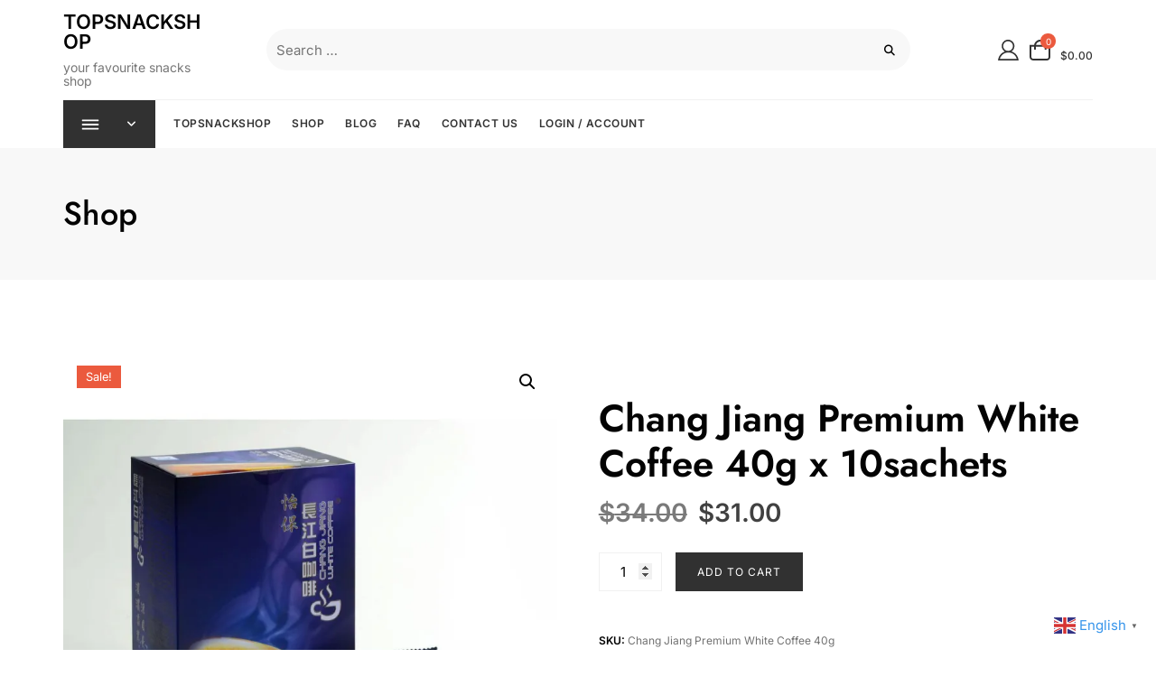

--- FILE ---
content_type: text/html; charset=UTF-8
request_url: https://topsnackshop.com/product/chang-jiang-premium-white-coffee-40g-x-10-sachets/
body_size: 121686
content:
<!doctype html>
<html lang="en-US">
<head>
	<meta charset="UTF-8">
	<meta name="viewport" content="width=device-width, initial-scale=1">
	<link rel="profile" href="https://gmpg.org/xfn/11">

	<title>Chang Jiang Premium White Coffee 40g x 10sachets &#8211; TOPSNACKSHOP</title>
<meta name='robots' content='max-image-preview:large' />
	<style>img:is([sizes="auto" i], [sizes^="auto," i]) { contain-intrinsic-size: 3000px 1500px }</style>
	
<link rel='dns-prefetch' href='//stats.wp.com' />
<link rel='preconnect' href='//i0.wp.com' />
<link rel="alternate" type="application/rss+xml" title="TOPSNACKSHOP &raquo; Feed" href="https://topsnackshop.com/feed/" />
<link rel="alternate" type="application/rss+xml" title="TOPSNACKSHOP &raquo; Comments Feed" href="https://topsnackshop.com/comments/feed/" />

<link rel='stylesheet' id='all-css-b7b5b41b95c0800b3bba24eb1cda9f35' href='https://topsnackshop.com/wp-content/boost-cache/static/8979acf3f5.min.css' type='text/css' media='all' />
<style id='woocommerce-layout-inline-css'>

	.infinite-scroll .woocommerce-pagination {
		display: none;
	}
</style>
<link rel='stylesheet' id='only-screen-and-max-width-768px-css-929d012f2bed0e6428d9f081e5055fba' href='https://topsnackshop.com/wp-content/boost-cache/static/cb421fc377.min.css' type='text/css' media='only screen and (max-width: 768px)' />
<style id='wp-emoji-styles-inline-css'>

	img.wp-smiley, img.emoji {
		display: inline !important;
		border: none !important;
		box-shadow: none !important;
		height: 1em !important;
		width: 1em !important;
		margin: 0 0.07em !important;
		vertical-align: -0.1em !important;
		background: none !important;
		padding: 0 !important;
	}
</style>
<style id='wp-block-library-theme-inline-css'>
.wp-block-audio :where(figcaption){color:#555;font-size:13px;text-align:center}.is-dark-theme .wp-block-audio :where(figcaption){color:#ffffffa6}.wp-block-audio{margin:0 0 1em}.wp-block-code{border:1px solid #ccc;border-radius:4px;font-family:Menlo,Consolas,monaco,monospace;padding:.8em 1em}.wp-block-embed :where(figcaption){color:#555;font-size:13px;text-align:center}.is-dark-theme .wp-block-embed :where(figcaption){color:#ffffffa6}.wp-block-embed{margin:0 0 1em}.blocks-gallery-caption{color:#555;font-size:13px;text-align:center}.is-dark-theme .blocks-gallery-caption{color:#ffffffa6}:root :where(.wp-block-image figcaption){color:#555;font-size:13px;text-align:center}.is-dark-theme :root :where(.wp-block-image figcaption){color:#ffffffa6}.wp-block-image{margin:0 0 1em}.wp-block-pullquote{border-bottom:4px solid;border-top:4px solid;color:currentColor;margin-bottom:1.75em}.wp-block-pullquote cite,.wp-block-pullquote footer,.wp-block-pullquote__citation{color:currentColor;font-size:.8125em;font-style:normal;text-transform:uppercase}.wp-block-quote{border-left:.25em solid;margin:0 0 1.75em;padding-left:1em}.wp-block-quote cite,.wp-block-quote footer{color:currentColor;font-size:.8125em;font-style:normal;position:relative}.wp-block-quote:where(.has-text-align-right){border-left:none;border-right:.25em solid;padding-left:0;padding-right:1em}.wp-block-quote:where(.has-text-align-center){border:none;padding-left:0}.wp-block-quote.is-large,.wp-block-quote.is-style-large,.wp-block-quote:where(.is-style-plain){border:none}.wp-block-search .wp-block-search__label{font-weight:700}.wp-block-search__button{border:1px solid #ccc;padding:.375em .625em}:where(.wp-block-group.has-background){padding:1.25em 2.375em}.wp-block-separator.has-css-opacity{opacity:.4}.wp-block-separator{border:none;border-bottom:2px solid;margin-left:auto;margin-right:auto}.wp-block-separator.has-alpha-channel-opacity{opacity:1}.wp-block-separator:not(.is-style-wide):not(.is-style-dots){width:100px}.wp-block-separator.has-background:not(.is-style-dots){border-bottom:none;height:1px}.wp-block-separator.has-background:not(.is-style-wide):not(.is-style-dots){height:2px}.wp-block-table{margin:0 0 1em}.wp-block-table td,.wp-block-table th{word-break:normal}.wp-block-table :where(figcaption){color:#555;font-size:13px;text-align:center}.is-dark-theme .wp-block-table :where(figcaption){color:#ffffffa6}.wp-block-video :where(figcaption){color:#555;font-size:13px;text-align:center}.is-dark-theme .wp-block-video :where(figcaption){color:#ffffffa6}.wp-block-video{margin:0 0 1em}:root :where(.wp-block-template-part.has-background){margin-bottom:0;margin-top:0;padding:1.25em 2.375em}
</style>
<style id='classic-theme-styles-inline-css'>
/*! This file is auto-generated */
.wp-block-button__link{color:#fff;background-color:#32373c;border-radius:9999px;box-shadow:none;text-decoration:none;padding:calc(.667em + 2px) calc(1.333em + 2px);font-size:1.125em}.wp-block-file__button{background:#32373c;color:#fff;text-decoration:none}
</style>
<style id='jetpack-sharing-buttons-style-inline-css'>
.jetpack-sharing-buttons__services-list{display:flex;flex-direction:row;flex-wrap:wrap;gap:0;list-style-type:none;margin:5px;padding:0}.jetpack-sharing-buttons__services-list.has-small-icon-size{font-size:12px}.jetpack-sharing-buttons__services-list.has-normal-icon-size{font-size:16px}.jetpack-sharing-buttons__services-list.has-large-icon-size{font-size:24px}.jetpack-sharing-buttons__services-list.has-huge-icon-size{font-size:36px}@media print{.jetpack-sharing-buttons__services-list{display:none!important}}.editor-styles-wrapper .wp-block-jetpack-sharing-buttons{gap:0;padding-inline-start:0}ul.jetpack-sharing-buttons__services-list.has-background{padding:1.25em 2.375em}
</style>
<style id='global-styles-inline-css'>
:root{--wp--preset--aspect-ratio--square: 1;--wp--preset--aspect-ratio--4-3: 4/3;--wp--preset--aspect-ratio--3-4: 3/4;--wp--preset--aspect-ratio--3-2: 3/2;--wp--preset--aspect-ratio--2-3: 2/3;--wp--preset--aspect-ratio--16-9: 16/9;--wp--preset--aspect-ratio--9-16: 9/16;--wp--preset--color--black: #000000;--wp--preset--color--cyan-bluish-gray: #abb8c3;--wp--preset--color--white: #ffffff;--wp--preset--color--pale-pink: #f78da7;--wp--preset--color--vivid-red: #cf2e2e;--wp--preset--color--luminous-vivid-orange: #ff6900;--wp--preset--color--luminous-vivid-amber: #fcb900;--wp--preset--color--light-green-cyan: #7bdcb5;--wp--preset--color--vivid-green-cyan: #00d084;--wp--preset--color--pale-cyan-blue: #8ed1fc;--wp--preset--color--vivid-cyan-blue: #0693e3;--wp--preset--color--vivid-purple: #9b51e0;--wp--preset--color--tan: #D2B48C;--wp--preset--color--yellow: #FDE64B;--wp--preset--color--orange: #ED7014;--wp--preset--color--red: #D0312D;--wp--preset--color--pink: #b565a7;--wp--preset--color--purple: #A32CC4;--wp--preset--color--blue: #4E97D8;--wp--preset--color--green: #00B294;--wp--preset--color--brown: #231709;--wp--preset--color--grey: #7D7D7D;--wp--preset--gradient--vivid-cyan-blue-to-vivid-purple: linear-gradient(135deg,rgba(6,147,227,1) 0%,rgb(155,81,224) 100%);--wp--preset--gradient--light-green-cyan-to-vivid-green-cyan: linear-gradient(135deg,rgb(122,220,180) 0%,rgb(0,208,130) 100%);--wp--preset--gradient--luminous-vivid-amber-to-luminous-vivid-orange: linear-gradient(135deg,rgba(252,185,0,1) 0%,rgba(255,105,0,1) 100%);--wp--preset--gradient--luminous-vivid-orange-to-vivid-red: linear-gradient(135deg,rgba(255,105,0,1) 0%,rgb(207,46,46) 100%);--wp--preset--gradient--very-light-gray-to-cyan-bluish-gray: linear-gradient(135deg,rgb(238,238,238) 0%,rgb(169,184,195) 100%);--wp--preset--gradient--cool-to-warm-spectrum: linear-gradient(135deg,rgb(74,234,220) 0%,rgb(151,120,209) 20%,rgb(207,42,186) 40%,rgb(238,44,130) 60%,rgb(251,105,98) 80%,rgb(254,248,76) 100%);--wp--preset--gradient--blush-light-purple: linear-gradient(135deg,rgb(255,206,236) 0%,rgb(152,150,240) 100%);--wp--preset--gradient--blush-bordeaux: linear-gradient(135deg,rgb(254,205,165) 0%,rgb(254,45,45) 50%,rgb(107,0,62) 100%);--wp--preset--gradient--luminous-dusk: linear-gradient(135deg,rgb(255,203,112) 0%,rgb(199,81,192) 50%,rgb(65,88,208) 100%);--wp--preset--gradient--pale-ocean: linear-gradient(135deg,rgb(255,245,203) 0%,rgb(182,227,212) 50%,rgb(51,167,181) 100%);--wp--preset--gradient--electric-grass: linear-gradient(135deg,rgb(202,248,128) 0%,rgb(113,206,126) 100%);--wp--preset--gradient--midnight: linear-gradient(135deg,rgb(2,3,129) 0%,rgb(40,116,252) 100%);--wp--preset--font-size--small: 12px;--wp--preset--font-size--medium: 20px;--wp--preset--font-size--large: 36px;--wp--preset--font-size--x-large: 42px;--wp--preset--font-size--regular: 16px;--wp--preset--font-size--larger: 36px;--wp--preset--font-size--huge: 48px;--wp--preset--spacing--20: 0.44rem;--wp--preset--spacing--30: 0.67rem;--wp--preset--spacing--40: 1rem;--wp--preset--spacing--50: 1.5rem;--wp--preset--spacing--60: 2.25rem;--wp--preset--spacing--70: 3.38rem;--wp--preset--spacing--80: 5.06rem;--wp--preset--shadow--natural: 6px 6px 9px rgba(0, 0, 0, 0.2);--wp--preset--shadow--deep: 12px 12px 50px rgba(0, 0, 0, 0.4);--wp--preset--shadow--sharp: 6px 6px 0px rgba(0, 0, 0, 0.2);--wp--preset--shadow--outlined: 6px 6px 0px -3px rgba(255, 255, 255, 1), 6px 6px rgba(0, 0, 0, 1);--wp--preset--shadow--crisp: 6px 6px 0px rgba(0, 0, 0, 1);}:where(.is-layout-flex){gap: 0.5em;}:where(.is-layout-grid){gap: 0.5em;}body .is-layout-flex{display: flex;}.is-layout-flex{flex-wrap: wrap;align-items: center;}.is-layout-flex > :is(*, div){margin: 0;}body .is-layout-grid{display: grid;}.is-layout-grid > :is(*, div){margin: 0;}:where(.wp-block-columns.is-layout-flex){gap: 2em;}:where(.wp-block-columns.is-layout-grid){gap: 2em;}:where(.wp-block-post-template.is-layout-flex){gap: 1.25em;}:where(.wp-block-post-template.is-layout-grid){gap: 1.25em;}.has-black-color{color: var(--wp--preset--color--black) !important;}.has-cyan-bluish-gray-color{color: var(--wp--preset--color--cyan-bluish-gray) !important;}.has-white-color{color: var(--wp--preset--color--white) !important;}.has-pale-pink-color{color: var(--wp--preset--color--pale-pink) !important;}.has-vivid-red-color{color: var(--wp--preset--color--vivid-red) !important;}.has-luminous-vivid-orange-color{color: var(--wp--preset--color--luminous-vivid-orange) !important;}.has-luminous-vivid-amber-color{color: var(--wp--preset--color--luminous-vivid-amber) !important;}.has-light-green-cyan-color{color: var(--wp--preset--color--light-green-cyan) !important;}.has-vivid-green-cyan-color{color: var(--wp--preset--color--vivid-green-cyan) !important;}.has-pale-cyan-blue-color{color: var(--wp--preset--color--pale-cyan-blue) !important;}.has-vivid-cyan-blue-color{color: var(--wp--preset--color--vivid-cyan-blue) !important;}.has-vivid-purple-color{color: var(--wp--preset--color--vivid-purple) !important;}.has-black-background-color{background-color: var(--wp--preset--color--black) !important;}.has-cyan-bluish-gray-background-color{background-color: var(--wp--preset--color--cyan-bluish-gray) !important;}.has-white-background-color{background-color: var(--wp--preset--color--white) !important;}.has-pale-pink-background-color{background-color: var(--wp--preset--color--pale-pink) !important;}.has-vivid-red-background-color{background-color: var(--wp--preset--color--vivid-red) !important;}.has-luminous-vivid-orange-background-color{background-color: var(--wp--preset--color--luminous-vivid-orange) !important;}.has-luminous-vivid-amber-background-color{background-color: var(--wp--preset--color--luminous-vivid-amber) !important;}.has-light-green-cyan-background-color{background-color: var(--wp--preset--color--light-green-cyan) !important;}.has-vivid-green-cyan-background-color{background-color: var(--wp--preset--color--vivid-green-cyan) !important;}.has-pale-cyan-blue-background-color{background-color: var(--wp--preset--color--pale-cyan-blue) !important;}.has-vivid-cyan-blue-background-color{background-color: var(--wp--preset--color--vivid-cyan-blue) !important;}.has-vivid-purple-background-color{background-color: var(--wp--preset--color--vivid-purple) !important;}.has-black-border-color{border-color: var(--wp--preset--color--black) !important;}.has-cyan-bluish-gray-border-color{border-color: var(--wp--preset--color--cyan-bluish-gray) !important;}.has-white-border-color{border-color: var(--wp--preset--color--white) !important;}.has-pale-pink-border-color{border-color: var(--wp--preset--color--pale-pink) !important;}.has-vivid-red-border-color{border-color: var(--wp--preset--color--vivid-red) !important;}.has-luminous-vivid-orange-border-color{border-color: var(--wp--preset--color--luminous-vivid-orange) !important;}.has-luminous-vivid-amber-border-color{border-color: var(--wp--preset--color--luminous-vivid-amber) !important;}.has-light-green-cyan-border-color{border-color: var(--wp--preset--color--light-green-cyan) !important;}.has-vivid-green-cyan-border-color{border-color: var(--wp--preset--color--vivid-green-cyan) !important;}.has-pale-cyan-blue-border-color{border-color: var(--wp--preset--color--pale-cyan-blue) !important;}.has-vivid-cyan-blue-border-color{border-color: var(--wp--preset--color--vivid-cyan-blue) !important;}.has-vivid-purple-border-color{border-color: var(--wp--preset--color--vivid-purple) !important;}.has-vivid-cyan-blue-to-vivid-purple-gradient-background{background: var(--wp--preset--gradient--vivid-cyan-blue-to-vivid-purple) !important;}.has-light-green-cyan-to-vivid-green-cyan-gradient-background{background: var(--wp--preset--gradient--light-green-cyan-to-vivid-green-cyan) !important;}.has-luminous-vivid-amber-to-luminous-vivid-orange-gradient-background{background: var(--wp--preset--gradient--luminous-vivid-amber-to-luminous-vivid-orange) !important;}.has-luminous-vivid-orange-to-vivid-red-gradient-background{background: var(--wp--preset--gradient--luminous-vivid-orange-to-vivid-red) !important;}.has-very-light-gray-to-cyan-bluish-gray-gradient-background{background: var(--wp--preset--gradient--very-light-gray-to-cyan-bluish-gray) !important;}.has-cool-to-warm-spectrum-gradient-background{background: var(--wp--preset--gradient--cool-to-warm-spectrum) !important;}.has-blush-light-purple-gradient-background{background: var(--wp--preset--gradient--blush-light-purple) !important;}.has-blush-bordeaux-gradient-background{background: var(--wp--preset--gradient--blush-bordeaux) !important;}.has-luminous-dusk-gradient-background{background: var(--wp--preset--gradient--luminous-dusk) !important;}.has-pale-ocean-gradient-background{background: var(--wp--preset--gradient--pale-ocean) !important;}.has-electric-grass-gradient-background{background: var(--wp--preset--gradient--electric-grass) !important;}.has-midnight-gradient-background{background: var(--wp--preset--gradient--midnight) !important;}.has-small-font-size{font-size: var(--wp--preset--font-size--small) !important;}.has-medium-font-size{font-size: var(--wp--preset--font-size--medium) !important;}.has-large-font-size{font-size: var(--wp--preset--font-size--large) !important;}.has-x-large-font-size{font-size: var(--wp--preset--font-size--x-large) !important;}
:where(.wp-block-post-template.is-layout-flex){gap: 1.25em;}:where(.wp-block-post-template.is-layout-grid){gap: 1.25em;}
:where(.wp-block-columns.is-layout-flex){gap: 2em;}:where(.wp-block-columns.is-layout-grid){gap: 2em;}
:root :where(.wp-block-pullquote){font-size: 1.5em;line-height: 1.6;}
</style>
<style id='woocommerce-inline-inline-css'>
.woocommerce form .form-row .required { visibility: visible; }
</style>






<link rel="https://api.w.org/" href="https://topsnackshop.com/wp-json/" /><link rel="alternate" title="JSON" type="application/json" href="https://topsnackshop.com/wp-json/wp/v2/product/589" /><link rel="EditURI" type="application/rsd+xml" title="RSD" href="https://topsnackshop.com/xmlrpc.php?rsd" />
<meta name="generator" content="WordPress 6.8.3" />
<meta name="generator" content="WooCommerce 10.4.3" />
<link rel="canonical" href="https://topsnackshop.com/product/chang-jiang-premium-white-coffee-40g-x-10-sachets/" />
<link rel='shortlink' href='https://topsnackshop.com/?p=589' />
<link rel="alternate" title="oEmbed (JSON)" type="application/json+oembed" href="https://topsnackshop.com/wp-json/oembed/1.0/embed?url=https%3A%2F%2Ftopsnackshop.com%2Fproduct%2Fchang-jiang-premium-white-coffee-40g-x-10-sachets%2F" />
<link rel="alternate" title="oEmbed (XML)" type="text/xml+oembed" href="https://topsnackshop.com/wp-json/oembed/1.0/embed?url=https%3A%2F%2Ftopsnackshop.com%2Fproduct%2Fchang-jiang-premium-white-coffee-40g-x-10-sachets%2F&#038;format=xml" />
<meta name="follow.[base64]" content="flERzFADD3ZYZHsdBjSM"/><meta property="og:image:secure_url" content="https://topsnackshop.com/wp-content/uploads/2020/09/premium-white-coffee.jpg" data-id="sfsi"><meta property="twitter:card" content="summary_large_image" data-id="sfsi"><meta property="twitter:image" content="https://topsnackshop.com/wp-content/uploads/2020/09/premium-white-coffee.jpg" data-id="sfsi"><meta property="og:image:type" content="" data-id="sfsi" /><meta property="og:image:width" content="1024" data-id="sfsi" /><meta property="og:image:height" content="1024" data-id="sfsi" /><meta property="og:url" content="https://topsnackshop.com/product/chang-jiang-premium-white-coffee-40g-x-10-sachets/" data-id="sfsi" /><meta property="og:description" content="“Ipoh White Coffee” is an internationally renowned local drink. The coffee that is widely well-received had its origin in “Chang Jiang Coffee Shop (White Coffee)” in the town of Ipoh, Perak, Malaysia.


" data-id="sfsi" /><meta property="og:title" content="Chang Jiang Premium White Coffee 40g x 10sachets" data-id="sfsi" />	<style>img#wpstats{display:none}</style>
				<style>.site-header .site-branding > a {max-width: 270px;overflow: hidden;display: inline-block;}/* Primary Background, border, color*/.header-cart a.cart-icon span.count, .woocommerce span.onsale, body .woocommerce.widget_price_filter .ui-slider .ui-slider-handle, #secondary .widget_block .wc-block-grid__product-onsale {background-color: #EB5A3E;}#offcanvas-menu .header-btn-wrap .header-btn .button-text:hover, #offcanvas-menu .header-btn-wrap .header-btn .button-text:focus, #offcanvas-menu .header-btn-wrap .header-btn .button-text:active {color: #EB5A3E;}/* Hover Background, border, color */.button-primary:hover, .button-primary:active, .button-primary:focus, .comment-navigation .nav-previous a:hover:before, .comment-navigation .nav-previous a:hover:after, .comment-navigation .nav-previous a:focus:before, .comment-navigation .nav-previous a:focus:after, .comment-navigation .nav-next a:hover:before, .comment-navigation .nav-next a:hover:after, .comment-navigation .nav-next a:focus:before, .comment-navigation .nav-next a:focus:after, .posts-navigation .nav-previous a:hover:before, .posts-navigation .nav-previous a:hover:after, .posts-navigation .nav-previous a:focus:before, .posts-navigation .nav-previous a:focus:after, .posts-navigation .nav-next a:hover:before, .posts-navigation .nav-next a:hover:after, .posts-navigation .nav-next a:focus:before, .posts-navigation .nav-next a:focus:after, .post-navigation .nav-previous a:hover:before, .post-navigation .nav-previous a:hover:after, .post-navigation .nav-previous a:focus:before, .post-navigation .nav-previous a:focus:after, .post-navigation .nav-next a:hover:before, .post-navigation .nav-next a:hover:after, .post-navigation .nav-next a:focus:before, .post-navigation .nav-next a:focus:after, .comments-area .comment-list .reply a:hover, .comments-area .comment-list .reply a:focus, .comments-area .comment-list .reply a:active, .widget.widget_search .wp-block-search__button:hover, .widget .tagcloud a:hover, .widget .tagcloud a:focus, .widget .tagcloud a:active, .slicknav_btn:hover .slicknav_icon-bar, .slicknav_btn:focus .slicknav_icon-bar, .slicknav_btn:hover .slicknav_icon-bar, .slicknav_btn:hover .slicknav_icon-bar:first-child:before, .slicknav_btn:hover .slicknav_icon-bar:first-child:after, .slicknav_btn:focus .slicknav_icon-bar:first-child:before, .slicknav_btn:focus .slicknav_icon-bar:first-child:after, .slicknav_btn:hover .slicknav_icon-bar:first-child:before, .slicknav_btn:hover .slicknav_icon-bar:first-child:after, .woocommerce ul.products li.product .button-cart_button_three > a:hover, .woocommerce ul.products li.product .button-cart_button_three > a:focus, .woocommerce #respond input#submit:hover, .woocommerce #respond input#submit:focus, .woocommerce #respond input#submit:active, .woocommerce a.button:hover, .woocommerce a.button:focus, .woocommerce a.button:active, .woocommerce button.button:hover, .woocommerce button.button:focus, .woocommerce button.button:active, .woocommerce input.button:hover, .woocommerce input.button:focus, .woocommerce input.button:active, .woocommerce a.button.alt:hover, .woocommerce a.button.alt:focus, .woocommerce a.button.alt:active, .woocommerce button.button.alt:hover, .woocommerce button.button.alt:focus, .woocommerce button.button.alt:active, .wishlist_table td .product-view a:hover, .wishlist_table td.product-add-to-cart a:hover, body[class*=woocommerce] .widget.widget_product_search [type=submit]:hover, body[class*=woocommerce] .widget.widget_product_search [type=submit]:focus, body[class*=woocommerce] .widget.widget_product_search [type=submit]:active,button[type=submit]:hover,button[type=submit]:active,button[type=submit]:focus,.wc-block-cart__submit-button:hover,.wc-block-components-totals-coupon a:hover,.wc-block-components-button:hover {background-color: #2154ac;}a:focus, button:focus, button:hover, button:active, button:focus, input[type=button]:hover, input[type=button]:active, input[type=button]:focus, input[type=reset]:hover, input[type=reset]:active, input[type=reset]:focus, input[type=submit]:hover, input[type=submit]:active, input[type=submit]:focus, .slick-control li.slick-arrow:not(.slick-disabled):hover span, .slick-control li.slick-arrow:not(.slick-disabled):focus span, .slick-control li.slick-arrow:not(.slick-disabled):active span, .slider-layout-three .slick-control li.slick-arrow:hover, .slider-layout-three .slick-control li.slick-arrow:focus, .slider-layout-three .slick-control li.slick-arrow:active, .slider-layout-three .slick-control li.slick-arrow:hover span, .slider-layout-three .slick-control li.slick-arrow:focus span, .slider-layout-three .slick-control li.slick-arrow:active span, .wrap-coming-maintenance-mode .coming-maintenance-image-wrap .slick-control li:not(.slick-disabled):hover span, .wrap-coming-maintenance-mode .coming-maintenance-image-wrap .slick-control li:not(.slick-disabled):focus span, .wrap-coming-maintenance-mode .coming-maintenance-image-wrap .slick-control li:not(.slick-disabled):active span, .widget .tagcloud a:hover, .widget .tagcloud a:focus, .widget .tagcloud a:active,#back-to-top a:hover, #back-to-top a:focus, #back-to-top a:active,.wc-block-components-button:hover {border-color: #2154ac;}a:hover, a:focus, a:active, .main-navigation ul.menu > li:hover > a, .main-navigation ul.menu > li:focus > a, .main-navigation ul.menu > li:active > a, .main-navigation ul.menu > li:focus-within > a, .main-navigation ul.menu > li.focus > a, .main-navigation ul.menu ul li a:hover, .main-navigation ul.menu ul li a:focus, .main-navigation ul.menu ul li a:active, .breadcrumb-wrap .breadcrumbs a:hover, .comments-area .comment-list .comment-metadata > a:hover, .comments-area .comment-list .comment-metadata > a:focus, .comments-area .comment-list .comment-metadata > a:active, .widget ul li a:hover, .widget ul li a:focus, .widget ul li a:active, .widget ol li a:hover, .widget ol li a:focus, .widget ol li a:active, .author-widget .socialgroup ul li a:hover, .author-widget .socialgroup ul li a:focus, .author-widget .socialgroup ul li a:active, .slicknav_menu .slicknav_nav li a:hover, .slicknav_menu .slicknav_nav li a:focus, .slicknav_menu .slicknav_nav li a:active, .woocommerce ul.products li.product .woocommerce-loop-product__title:hover, .woocommerce ul.products li.product .woocommerce-loop-product__title:focus, .woocommerce ul.products li.product .woocommerce-loop-product__title:active, .woocommerce ul.products li.product .price:hover, .woocommerce a.added_to_cart:hover, .woocommerce a.added_to_cart:focus, .woocommerce a.added_to_cart:active, .woocommerce .woocommerce-MyAccount-navigation ul li a:hover, .woocommerce .woocommerce-MyAccount-navigation ul li a:focus, .woocommerce .woocommerce-MyAccount-navigation ul li a:active, .product-detail-wrapper .entry-summary .woocommerce-review-link:hover, .product-detail-wrapper .entry-summary .woocommerce-review-link:focus, .product-detail-wrapper .entry-summary .yith-wcwl-add-to-wishlist a:hover, .product-detail-wrapper .entry-summary .yith-wcwl-add-to-wishlist a:focus, .product-detail-wrapper .entry-summary .compare:hover,.product-detail-wrapper .entry-summary .compare:focus, .product-detail-wrapper .product_meta span a:hover, .product-detail-wrapper .product_meta span a:focus, .product-detail-wrapper .product_meta span a:active,#back-to-top a:hover, #back-to-top a:focus, #back-to-top a:active {color: #2154ac;}/* Site general link color */a {color: #3795eb;}/* Page and Single Post Title */.page-title {color: #030303;}/* Site body Text */body {color: #414141;}h1 {color: #030303;}h2 {color: #030303;}h3 {color: #030303;}h4 {color: #030303;}h5 {color: #030303;}h6 {color: #030303;}/* Heading Text */h1, h2, h3, h4, h5, h6, .product-title {color: #030303;}.entry-meta a {color: #717171;}.entry-meta a:before,.single .cat-links:before,.single .entry-meta .tag-links:before {color: rgba(113,113,113,0.8);}input:not([type="submit"]),textarea {background-color: ;border-color: ;color: ;}input::-webkit-input-placeholder {color: ;}input::-moz-placeholder {color: ;}input:-ms-input-placeholder {color: ;}input:-moz-placeholder {color: ;}.header-one .header-cat-search-form form {background-color: ;}.header-one .header-cat-search-form form {border-color: ;}.header-four .bottom-header .header-cat-search-form form > div .header-search-select {background-color: ;}.header-cat-search-form select, .header-cat-search-form form input.header-search-input, .header-cat-search-form form button.header-search-button, .header-cat-search-form form div:after,.header-cat-search-form .search-form button.search-button {color: ;}input[type="button"],input[type="reset"],input[type="submit"],.button-primary,.wp-block-search__button,.widget.widget_search .wp-block-search__button {background-color: #333333;border-color: ;color: #FFFFFF;}input[type="button"],input[type="reset"],input[type="submit"],.button-primary,.wp-block-search__button,.widget.widget_search .wp-block-search__button {border-width: 0px;border-radius: 0px;border-style: solid;}input[type="button"]:hover,input[type="button"]:focus,input[type="reset"]:hover,input[type="reset"]:focus,input[type="submit"]:hover,input[type="submit"]:focus,.button-primary:hover,.button-primary:focus,.wp-block-search__button:hover,.wp-block-search__button:focus,.widget.widget_search .wp-block-search__button:hover,.widget.widget_search .wp-block-search__button:focus {background-color: #2154ac;border-color: #2154ac;color: #ffffff;}.woocommerce #respond input#submit, .woocommerce a.button, .woocommerce button.button, .woocommerce input.button, .woocommerce a.button.alt, .woocommerce button.button.alt,.woocommerce:where(body:not(.woocommerce-block-theme-has-button-styles)) button.button.alt.disabled {background-color: #333333;border-color: ;color: #FFFFFF;}.woocommerce #respond input#submit:hover, .woocommerce #respond input#submit:focus, .woocommerce #respond input#submit:active, .woocommerce a.button:hover, .woocommerce a.button:focus, .woocommerce a.button:active, .woocommerce button.button:hover, .woocommerce button.button:focus, .woocommerce button.button:active, .woocommerce input.button:hover, .woocommerce input.button:focus, .woocommerce input.button:active, .woocommerce a.button.alt:hover, .woocommerce a.button.alt:focus, .woocommerce a.button.alt:active, .woocommerce button.button.alt:hover, .woocommerce button.button.alt:focus, .woocommerce button.button.alt:active,.woocommerce:where(body:not(.woocommerce-block-theme-has-button-styles)) button.button.alt.disabled:hover,.woocommerce:where(body:not(.woocommerce-block-theme-has-button-styles)) button.button.alt.disabled:focus {background-color: #2154ac;border-color: #2154ac;color: #ffffff;}.woocommerce #respond input#submit, .woocommerce a.button, .woocommerce button.button, .woocommerce input.button, .woocommerce a.button.alt, .woocommerce button.button.alt {border-radius: 0px;}.woocommerce #respond input#submit, .woocommerce a.button, .woocommerce button.button, .woocommerce input.button, .woocommerce a.button.alt, .woocommerce button.button.alt {border-width: 0px;border-style: solid;}.notification-bar {background-color: #1a1a1a;}.notification-bar {max-height: 40;}.notification-bar .notification-wrap {color: #ffffff;}.notification-bar .button-container a {border-width: px;border-style: solid;}.notification-bar .button-container a {background-color: ;border-color: ;color: ;}.notification-bar .button-container a:hover,.notification-bar .button-container a:focus,.notification-bar .button-container a:active {background-color: #2154ac;border-color: #2154ac;color: #ffffff;}.notification-bar .button-container a {border-radius: px;}.site-header .top-header {background-color: ;}.site-header .header-navigation ul li a,.site-header .header-contact ul li,.site-header .social-profile ul li a,.site-header .header-text {color: #717171;}.site-header .header-text {color: #717171;}.site-header .header-text a {color: #a6a6a6;}.site-header .header-navigation ul li a:hover, .site-header .header-navigation ul li a:focus,.site-header .header-navigation ul li a:active,.site-header .header-contact ul li a:hover,.site-header .header-contact ul li a:focus,.site-header .header-contact ul li a:active,.site-header .social-profile ul li a:hover,.site-header .social-profile ul li a:focus,.site-header .social-profile ul li a:active,.site-header .header-text a:hover,.site-header .header-text a:focus, .site-header .header-text a:active {color: #2154ac;}.top-header {border-color: #F1F1F1;}.bottom-header-inner {border-color: #F1F1F1;}.header-three .mid-header {border-color: #F1F1F1;}.header-four .mid-header {border-color: #F1F1F1;}.header-bg-overlay {background-color: ;}.site-header .bottom-contact a,.amount-cart {color: #333333;}.header-right svg path,.bottom-contact svg path {fill: #333333;}.site-header .bottom-contact .label {color: rgba(51,51,51,0.6);}.header-right a:hover svg path,.header-right a:focus svg path {fill: #2154ac;}.site-header .bottom-contact a:hover, .site-header .bottom-contact a:focus, .header-cat-search-form form button.header-search-button:hover, .header-cat-search-form form button.header-search-button:focus {color: #2154ac;}.bottom-header {background-color: ;} .main-navigation ul.menu > li.current-menu-item > a {color: #2154ac;}.main-navigation ul.menu > li > a,.mobile-menu-container .slicknav_menu .slicknav_menutxt {color: #333333;}.slicknav_btn .slicknav_icon span,.slicknav_btn .slicknav_icon span,.slicknav_btn .slicknav_icon span:first-child:before, .slicknav_btn .slicknav_icon span:first-child:before, .slicknav_btn .slicknav_icon span:first-child:after,.slicknav_btn .slicknav_icon span:first-child:after {background-color: #333333;}.main-navigation ul.menu > li > a:hover,.main-navigation ul.menu > li > a:focus,.header-category-nav .navbar-nav li li a:hover,.header-category-nav .navbar-nav li li a:focus,.mobile-menu-container .slicknav_menu slicknav_btn:hover .slicknav_menutxt,.mobile-menu-container .slicknav_menu slicknav_btn:focus .slicknav_menutxt {color: #2154ac;}.mobile-menu-container .slicknav_btn:hover .slicknav_icon span,.mobile-menu-container .slicknav_btn:focus .slicknav_icon span,.mobile-menu-container .slicknav_btn:hover .slicknav_icon span:first-child:before, .mobile-menu-container .slicknav_btn:focus .slicknav_icon span:first-child:before, .mobile-menu-container .slicknav_btn:hover .slicknav_icon span:first-child:after,.mobile-menu-container .slicknav_btn:focus .slicknav_icon span:first-child:after {background-color: #2154ac;}/* search form color */.header-cat-search-form form {background-color: #F8F8F8;border-color: ;color: ;}.header-cat-search-form form div {border-left-color: rgba(0,0,0, 0.1); border-right-color: rgba(0,0,0, 0.1); }.header-cat-search-form form input::-webkit-input-placeholder { /* Chrome/Opera/Safari */color: ;}.header-cat-search-form form input::-moz-placeholder { /* Firefox 19+ */color: ;}.header-cat-search-form form input:-ms-input-placeholder { /* IE 10+ */color: ;}.header-cat-search-form form input:-moz-placeholder { /* Firefox 18- */color: ;}.header-cat-search-form select,.header-cat-search-form form input.header-search-input,.header-cat-search-form form button.header-search-button,.header-cat-search-form form div:after,.header-cat-search-form .search-form button.search-button {color: ;}.header-cat-search-form form button.header-search-button:hover,.header-cat-search-form form button.header-search-button:focus {color: #2154ac;}#masthead .main-navigation ul.menu ul li a:hover,#masthead .main-navigation ul.menu ul li a:focus,#masthead .main-navigation ul.menu ul li a:active {color: #2154ac;}.header-category-nav .navbar-nav > li > a {background-color: ;border-color: ;color: ;}.header-category-nav .navbar-nav .menu-icon svg path {fill: ;}.header-category-nav .navbar-nav > li > a:hover,.header-category-nav .navbar-nav > li > a:focus,.header-category-nav .navbar-nav > li > a:active {background-color: #2154ac;border-color: #2154ac;color: #ffffff;}.header-category-nav .navbar-nav > li > a:hover .menu-icon svg path,.header-category-nav .navbar-nav > li > a:focus .menu-icon svg path,.header-category-nav .navbar-nav > li > a:active .menu-icon svg path {fill: #ffffff;}.header-category-nav .navbar-nav > li > a {border-width: 0px;border-style: solid;}.header-category-nav .navbar-nav > li > a {border-radius: 0px;}.site-header .button-primary {border-width: px;border-style: solid;}.site-header .button-primary {background-color: ;border-color: ;color: ;}.site-header .button-primary:hover,.site-header .button-primary:focus,.site-header .button-primary:active {background-color: #2154ac;border-color: #2154ac;color: #ffffff;}.site-header .button-primary {border-radius: px;}.sticky-header.fixed-header {background-color: ;}.fixed-header .site-branding .site-title {color: #030303;}.fixed-header .site-branding .site-description {color: #767676;}.fixed-header .main-navigation ul.menu > li > a,.fixed-menu-container .slicknav_menu .slicknav_menutxt,.fixed-header .amount-cart {color: #333333;}.fixed-header .main-navigation ul.menu > li.current_page_item > a {color: #2154ac;}.fixed-header .header-right svg path {fill: #333333;}.fixed-menu-container .slicknav_btn .slicknav_icon span,.fixed-menu-container .slicknav_btn .slicknav_icon span:first-child:before, .fixed-menu-container .slicknav_btn .slicknav_icon span:first-child:after {background-color: #333333;}.fixed-header .main-navigation ul.menu > li > a:hover,.fixed-header .main-navigation ul.menu > li > a:focus,.fixed-menu-container .slicknav_menu slicknav_btn:hover .slicknav_menutxt,.fixed-menu-container .slicknav_menu slicknav_btn:focus .slicknav_menutxt,.fixed-header .site-branding .site-title a:hover,.fixed-header .site-branding .site-title a:focus {color: #2154ac;}.fixed-header .header-right a:hover svg path,.fixed-header .header-right a:hover svg path,.fixed-header .header-right button:hover svg path,.fixed-header .header-right button:hover svg path {fill: #2154ac;}.fixed-menu-container .slicknav_btn:hover .slicknav_icon span,.fixed-menu-container .slicknav_btn:focus .slicknav_icon span,.fixed-menu-container .slicknav_btn:hover .slicknav_icon span:first-child:before, .fixed-menu-container .slicknav_btn:focus .slicknav_icon span:first-child:before, .fixed-menu-container .slicknav_btn:focus .slicknav_icon span:first-child:after,.fixed-menu-container .slicknav_btn:hover .slicknav_icon span:first-child:after {background-color: #333333;}.fixed-header .main-navigation ul.menu ul li a:hover,.fixed-header .main-navigation ul.menu ul li a:focus,.fixed-header .main-navigation ul.menu ul li a:active {color: #2154ac;}.fixed-header .button-primary {background-color: ;border-color: ;color: ;}.fixed-header .button-primary:hover,.fixed-header .button-primary:focus {background-color: #ffffff;border-color: #2154ac;color: #2154ac;}.fixed-header .header-category-nav .navbar-nav > li > a {background-color: ;border-color: ;color: ;}.fixed-header .header-category-nav .navbar-nav > li > a svg path {fill: ;}.fixed-header .header-category-nav .navbar-nav > li > a:hover,.fixed-header .header-category-nav .navbar-nav > li > a:focus {background-color: #ffffff;border-color: #2154ac;color: #2154ac;}.fixed-header .header-category-nav .navbar-nav > li > a:hover svg path,.fixed-header .header-category-nav .navbar-nav > li > a:focus svg path {background-color: #ffffff;border-color: #2154ac;color: #2154ac;}.fixed-header .site-branding > a {max-width: 270px;overflow: hidden;display: inline-block;}.top-footer {background-color: ;}.site-footer h1, .site-footer h2, .site-footer h3, .site-footer h4, .site-footer h5, .site-footer h6,.site-footer .product-title {color: #030303;}.site-footer a, .site-footer .widget ul li a,.site-footer .widget .tagcloud a,.site-footer .post .entry-meta a,.site-footer .post .entry-meta a:before {color: #656565;}.site-footer,.site-footer table th, .site-footer table td,.site-footer .widget.widget_calendar table {color: #656565;}.site-footer a:hover, .site-footer a:focus, .site-footer a:active, .site-footer .widget ul li a:hover, .site-footer .widget ul li a:focus, .site-footer .widget ul li a:active,.site-footer .post .entry-meta a:hover, .site-footer .post .entry-meta a:focus, .site-footer .post .entry-meta a:active,.site-footer .post .entry-meta a:hover:before, .site-footer .post .entry-meta a:focus:before, .site-footer .post .entry-meta a:active:before {color: #2154ac;}.site-footer .widget .tagcloud a:hover,.site-footer .widget .tagcloud a:focus,.site-footer .widget .tagcloud a:active {background-color: #2154ac;border-color: #2154ac;color: #FFFFFF;}.bottom-footer {background-color: ;}.bottom-footer {color: #656565;}.site-footer-five .social-profile {border-bottom-color: rgba(101,101,101,0.1);}.site-footer .social-profile ul li a {background-color: rgba(56,56,56,0.1);}.site-footer .footer-menu ul li {border-left-color: rgba(56,56,56,0.2);}.site-info a, .site-footer .social-profile ul li a, .footer-menu ul li a {color: #383838;}.site-footer .site-info a:hover, .site-footer .site-info a:focus, .site-footer .site-info a:active, .site-footer .footer-menu ul li a:hover,.site-footer .footer-menu ul li a:focus,.site-footer .footer-menu ul li a:active {color: #2154ac;}.site-footer .social-profile ul li a:hover, .site-footer .social-profile ul li a:focus, .site-footer .social-profile ul li a:active {background-color: #2154ac;}@media screen and (max-width: 767px){.notification-bar {display: none;}}@media screen and (max-width: 781px){.notification-bar.mobile-sticky {position: relative;top: 0 !important;}}body[class*="woocommerce"] span.onsale {background-color: #EB5A3E;color: #ffffff;}.main-slider-wrap .banner-img .image-overlay {background-color: rgba( 255, 255, 255, 0.7);}.main-banner .banner-img .image-overlay {background-color: rgba( 255, 255, 255, 0.7);}.site-footer .site-footer-inner {background-color: rgba(255, 255, 255, 0.7 );}@media screen and (max-width: 991px){.site-header.sticky-header .fixed-header {position: relative;}}@media screen and (min-width: 992px){.top-header {border-bottom: none !important;}}@media only screen and (min-width: 992px) {.site-header:not(.sticky-header) .header-image-wrap {height: 110px;width: 100%;position: relative;}}.header-slide-item {background-position: center center;background-repeat: no-repeat;background-size: cover;}.header-cart a.icon-cart span.count {background-color: #EB5A3E;}.header-cart a.icon-cart span.count {color: #ffffff;}.preloader-content {max-width: 40px;overflow: hidden;display: inline-block;}@media only screen and (min-width: 768px) {.slider-layout-one .banner-img {min-height: 650px;}.slider-layout-two .slide-item {min-height: 650px;}.slider-layout-three .banner-img {min-height: 650px;}.main-banner .banner-img {min-height: 650px;}}.section-banner .slider-layout-three .slick-list {margin-left: -5px;margin-right: -5px;}.section-banner .slider-layout-three .slide-item {margin-left: 5px;margin-right: 5px;}.section-banner .banner-img {background-position: center center;background-repeat: no-repeat;background-size: cover;}.section-banner .slider-layout-one .banner-img,.section-banner .slider-layout-two .slide-inner,.section-banner .slider-layout-three .banner-img {-webkit-align-items: center;-moz-align-items: center;-ms-align-items: center;-ms-flex-align: center;align-items: center;}.site-footer.has-footer-bg {background-position: center center;background-repeat: no-repeat;background-size: cover;}.site-footer .social-profile ul li a {font-size: 15px;}#primary article .featured-image a {border-radius: 0px;}#primary article .featured-image a { border-radius: 0px;}#primary article.sticky .featured-image a { border-radius: 0px;}article.sticky {border-radius: 0px;}@media screen and (max-width: 767px){.section-advert {display: none;}}.bottom-footer-image-wrap > a {max-width: 270px;overflow: hidden;display: inline-block;}@media screen and (max-width: 767px){#back-to-top {display: none !important;}}.products li.product .woo-product-image img {border-radius: 0px;}body[class*=woocommerce] ul.products li.product .button-cart_button_three {left: 10px;bottom: 10px;}body[class*="woocommerce"] ul.products li.product .onsale {top: 8px;right: 8px;}body[class*="woocommerce"] span.onsale {border-radius: 0px;}.woocommerce ul.products li.product .product-inner {text-align: center;}</style>	<noscript><style>.woocommerce-product-gallery{ opacity: 1 !important; }</style></noscript>
	<link rel="icon" href="https://i0.wp.com/topsnackshop.com/wp-content/uploads/2020/05/cropped-tss-icon.jpg?fit=32%2C32&#038;ssl=1" sizes="32x32" />
<link rel="icon" href="https://i0.wp.com/topsnackshop.com/wp-content/uploads/2020/05/cropped-tss-icon.jpg?fit=192%2C192&#038;ssl=1" sizes="192x192" />
<link rel="apple-touch-icon" href="https://i0.wp.com/topsnackshop.com/wp-content/uploads/2020/05/cropped-tss-icon.jpg?fit=180%2C180&#038;ssl=1" />
<meta name="msapplication-TileImage" content="https://i0.wp.com/topsnackshop.com/wp-content/uploads/2020/05/cropped-tss-icon.jpg?fit=270%2C270&#038;ssl=1" />
<style></style></head>

<body class="wp-singular product-template-default single single-product postid-589 wp-embed-responsive wp-theme-hello-shoppable wp-child-theme-shoppable-beauty theme-hello-shoppable sfsi_actvite_theme_black woocommerce woocommerce-page woocommerce-no-js no-sidebar site-layout-default">

	<div id="site-preloader">
		<div class="preloader-content">
			<img src="https://topsnackshop.com/wp-content/themes/hello-shoppable/assets/images/preloader1.gif" alt="">		</div>
	</div>

<div id="page" class="site">
	<a class="skip-link screen-reader-text" href="#content">Skip to content</a>

	
	<header id="masthead" class="site-header header-one">
	<div class="top-header">
			</div>
	<div class="mid-header header-image-wrap d-flex align-items-center">
				<div class="container">
			<div class="mid-header-inner">
				<div class="row align-items-center">
					<div class="col-5 col-md-3 col-lg-2">
						
<div class="site-branding">
					<p class="site-title"><a href="https://topsnackshop.com/" rel="home">TOPSNACKSHOP</a></p>
								<p class="site-description">your favourite snacks shop</p>
			</div><!-- .site-branding -->					</div>
					<div class="col-7 col-md-9 col-lg-10">
						<div class="d-flex align-items-center justify-content-end">
							<div class="header-cat-search-form d-none d-md-block flex-grow-1">
							    <form role="search" method="get" class="search-form" action="https://topsnackshop.com/">
				<label>
					<span class="screen-reader-text">Search for:</span>
					<input type="search" class="search-field" placeholder="Search &hellip;" value="" name="s" />
				</label>
				<input type="submit" class="search-submit" value="Search" />
			<button type="submit" class="search-button"><i class="fas fa-search"></i></button></form>							</div>
							<div class="bottom-contact d-none d-lg-flex align-items-center ml-5">
															</div>
							<div class="header-icon header-right ml-lg-5 ml-2">
								<!-- Search form structure -->
																	<div id="search-form" class="header-search-wrap d-md-none">
											<button class="search-icon">
		<svg version="1.1" id="Layer_1" x="0px" y="0px" width="25px" height="25px" viewBox="0 0 25 25" enable-background="new 0 0 25 25" xml:space="preserve">
			<g>
				<path fill="#333333" d="M24.362,23.182l-6.371-6.368c1.448-1.714,2.325-3.924,2.325-6.337c0-5.425-4.413-9.838-9.838-9.838
					c-5.425,0-9.838,4.413-9.838,9.838c0,5.425,4.413,9.838,9.838,9.838c2.412,0,4.621-0.876,6.334-2.321l6.372,6.368L24.362,23.182z
					 M2.326,10.477c0-4.495,3.656-8.151,8.151-8.151c4.495,0,8.151,3.656,8.151,8.151s-3.656,8.151-8.151,8.151
					C5.982,18.627,2.326,14.971,2.326,10.477z"/>
			</g>
		</svg>
	</button>
										</div>
									        <div class="header-my-account">
            <div class="header-login"> 
               <a id="popuplogin" href="#" data-tooltip="My Account" title="My Account">
                    <span class="header-svg-icon">
                        <svg version="1.1" id="Layer_1" xmlns="http://www.w3.org/2000/svg" xmlns:xlink="http://www.w3.org/1999/xlink" x="0px" y="0px"
                             width="25px" height="25px" viewBox="0 0 25 25" enable-background="new 0 0 25 25" xml:space="preserve">
                            <path fill="#313131" d="M23.762,23.039c-0.703-4.359-3.769-7.773-7.771-9.053c1.963-1.255,3.27-3.449,3.27-5.947
                            c0-3.893-3.167-7.06-7.06-7.06s-7.06,3.167-7.06,7.06c0,2.58,1.395,4.834,3.466,6.066c-3.822,1.367-6.721,4.708-7.402,8.934
                            l-0.158,0.982h22.874L23.762,23.039z M6.836,8.039c0-2.959,2.407-5.366,5.366-5.366s5.366,2.407,5.366,5.366
                            s-2.407,5.366-5.366,5.366S6.836,10.998,6.836,8.039z M3.088,22.326c1.128-4.227,4.933-7.201,9.396-7.201s8.268,2.973,9.396,7.201
                            H3.088z"/>
                        </svg>
                    </span>
                    <span class="info-tooltip">
                        My Account                    </span>
                </a>
            </div>
        </div>
                    <div class="header-cart">
                <div class="header-cart-block">
                    <div class="header-cart-inner">
                        	
            <a class="icon-cart" href="https://topsnackshop.com/cart/">
                <span class="header-svg-icon">
                    <svg version="1.1" id="Layer_1" xmlns="http://www.w3.org/2000/svg" xmlns:xlink="http://www.w3.org/1999/xlink" x="0px" y="0px"
                         width="25px" height="25px" viewBox="0 0 25 25" enable-background="new 0 0 25 25" xml:space="preserve">
                        <path fill="#313131" d="M23.953,6.808h-4.348C19.09,3.523,16.249,1,12.822,1S6.554,3.523,6.039,6.808H1.052l0.01,13.225
                        C1.062,22.22,2.841,24,5.029,24h15.003C22.22,24,24,22.22,24,20.028L23.953,6.808z M12.822,3c2.321,0,4.26,1.633,4.749,3.808H8.073
                        C8.562,4.633,10.501,3,12.822,3z M20.032,22.016H5.029c-1.094,0-1.984-0.89-1.984-1.984L3.036,8.792h2.911V12h2V8.792h9.75v3.24h2
                        v-3.24h2.26l0.059,11.241C22.016,21.126,21.126,22.016,20.032,22.016z"/>
                    </svg>
                </span>
                <span class="count">0</span>
                <div class="amount-cart">&#036;0.00</div> 
            </a>
                                                            <ul class="site-header-cart menu list-unstyled m-0">
                                <li>
                                	<div class="widget woocommerce widget_shopping_cart"><div class="widget_shopping_cart_content"></div></div>                                </li>
                            </ul>
                                            </div>
                </div>
            </div>
        							</div>
						</div>
					</div>
				</div>
			</div>
		</div>
		<div class="header-bg-overlay"></div>
	</div>
	<div class="bottom-header ">
		<div class="container">
			<div class="bottom-header-inner d-flex align-items-center justify-content-between">
				<div class="site-navigation-container d-flex align-items-center flex-lg-grow-1">
					            <nav class="header-category-nav cat-menu-text-overflow">
                <ul class="nav navbar-nav navbar-left">
                    <li class="menu-item menu-item-has-children">
                        <a href="#">
                            <span class="menu-icon">
                                <svg version="1.1" id="Layer_1" xmlns="http://www.w3.org/2000/svg" xmlns:xlink="http://www.w3.org/1999/xlink" x="0px" y="0px"
                                 width="32px" height="20px" viewBox="0 0 32 20" enable-background="new 0 0 32 20" xml:space="preserve">
                                    <path fill="#313131" d="M29.958,4.141H2.042C1.466,4.141,1,3.47,1,2.641s0.466-1.5,1.042-1.5h27.917c0.575,0,1.042,0.672,1.042,1.5
                                        S30.533,4.141,29.958,4.141z"/>
                                    <path fill="#313131" d="M29.958,11.503H2.042c-0.575,0-1.042-0.672-1.042-1.5c0-0.828,0.466-1.5,1.042-1.5h27.917
                                        c0.575,0,1.042,0.672,1.042,1.5C31,10.831,30.533,11.503,29.958,11.503z"/>
                                    <path fill="#313131" d="M29.958,18.864H2.042c-0.575,0-1.042-0.672-1.042-1.5s0.466-1.5,1.042-1.5h27.917
                                        c0.575,0,1.042,0.672,1.042,1.5S30.533,18.864,29.958,18.864z"/>
                                </svg>
                            </span>
                            <span class="category-menu-label">
                                                            </span>
                        </a>
                        <ul class="menu-categories-menu dropdown-menu">
                                                            <li class="menu-item treatbox">
                                    <a href="https://topsnackshop.com/product-category/treatbox/">
                                        TREATBOX                                    </a>
                                </li>  
                                                            <li class="menu-item malaysian-snack">
                                    <a href="https://topsnackshop.com/product-category/malaysian-snack/">
                                        MALAYSIAN SNACK                                    </a>
                                </li>  
                                                            <li class="menu-item malaysian-indian-snacks-murukku">
                                    <a href="https://topsnackshop.com/product-category/malaysian-indian-snacks-murukku/">
                                        MALAYSIAN INDIAN SNACKS / MURUKKU                                    </a>
                                </li>  
                                                            <li class="menu-item beans-nuts">
                                    <a href="https://topsnackshop.com/product-category/malaysian-indian-snacks-murukku/beans-nuts/">
                                        BEANS &amp; NUTS                                    </a>
                                </li>  
                                                            <li class="menu-item chips">
                                    <a href="https://topsnackshop.com/product-category/malaysian-indian-snacks-murukku/chips/">
                                        CHIPS                                    </a>
                                </li>  
                                                            <li class="menu-item mixture">
                                    <a href="https://topsnackshop.com/product-category/malaysian-indian-snacks-murukku/mixture/">
                                        MIXTURE                                    </a>
                                </li>  
                                                            <li class="menu-item murukku">
                                    <a href="https://topsnackshop.com/product-category/malaysian-indian-snacks-murukku/murukku/">
                                        MURUKKU                                    </a>
                                </li>  
                                                            <li class="menu-item malaysians-favourite-pastry-confectionery">
                                    <a href="https://topsnackshop.com/product-category/malaysians-favourite-pastry-confectionery/">
                                        MALAYSIANS&#039; FAVOURITE PASTRY &amp; CONFECTIONERY                                    </a>
                                </li>  
                                                            <li class="menu-item malaysian-beverages">
                                    <a href="https://topsnackshop.com/product-category/malaysian-beverages/">
                                        MALAYSIAN BEVERAGES                                    </a>
                                </li>  
                                                            <li class="menu-item coffee">
                                    <a href="https://topsnackshop.com/product-category/malaysian-beverages/coffee/">
                                        COFFEE                                    </a>
                                </li>  
                                                            <li class="menu-item kopi-o-non-creamy">
                                    <a href="https://topsnackshop.com/product-category/malaysian-beverages/kopi-o-non-creamy/">
                                        KOPI O ( NON-CREAMY)                                    </a>
                                </li>  
                                                            <li class="menu-item others">
                                    <a href="https://topsnackshop.com/product-category/malaysian-beverages/others/">
                                        OAT / CHOCOLATE / OTHERS                                    </a>
                                </li>  
                                                            <li class="menu-item teh-tarik-milk-tea-pulled-tea-tea-mix">
                                    <a href="https://topsnackshop.com/product-category/malaysian-beverages/teh-tarik-milk-tea-pulled-tea-tea-mix/">
                                        TEH TARIK / MILK TEA ( PULLED TEA ) / TEA MIX                                    </a>
                                </li>  
                                                            <li class="menu-item white-coffee">
                                    <a href="https://topsnackshop.com/product-category/malaysian-beverages/white-coffee/">
                                        WHITE COFFEE                                    </a>
                                </li>  
                                                    </ul>
                    </li>
                </ul>
            </nav>
            			        <nav id="site-navigation" class="main-navigation d-none d-lg-flex flex-grow-1 ">
						<button class="menu-toggle" aria-controls="primary-menu" aria-expanded="false">Primary Menu</button>
						<ul id="primary-menu" class="menu nav-menu"><li id="menu-item-3290" class="menu-item menu-item-type-post_type menu-item-object-page menu-item-home menu-item-3290"><a href="https://topsnackshop.com/">TOPSNACKSHOP</a></li>
<li id="menu-item-48" class="menu-item menu-item-type-post_type menu-item-object-page current_page_parent menu-item-48"><a href="https://topsnackshop.com/shop/">SHOP</a></li>
<li id="menu-item-917" class="menu-item menu-item-type-taxonomy menu-item-object-category menu-item-917"><a href="https://topsnackshop.com/category/blog/">BLOG</a></li>
<li id="menu-item-1775" class="menu-item menu-item-type-post_type menu-item-object-page menu-item-1775"><a href="https://topsnackshop.com/faq/">FAQ</a></li>
<li id="menu-item-2264" class="menu-item menu-item-type-post_type menu-item-object-page menu-item-2264"><a href="https://topsnackshop.com/contact-us/">CONTACT US</a></li>
<li id="menu-item-414" class="menu-item menu-item-type-custom menu-item-object-custom menu-item-414"><a href="http://www.topsnackshop.com/my-account">LOGIN / ACCOUNT</a></li>
</ul>					</nav><!-- #site-navigation -->	
		        </div>
					
				<div class="mobile-menu-container"></div>
			</div>
		</div><!-- header search form -->
		<div class="header-search">
			<div class="container">
				<form role="search" method="get" class="search-form" action="https://topsnackshop.com/">
				<label>
					<span class="screen-reader-text">Search for:</span>
					<input type="search" class="search-field" placeholder="Search &hellip;" value="" name="s" />
				</label>
				<input type="submit" class="search-submit" value="Search" />
			<button type="submit" class="search-button"><i class="fas fa-search"></i></button></form>				
				<button class="close-button">
					<span class="fas fa-times"></span>
				</button>
			</div>
		</div>
		<!-- header search form end-->
	</div>
	<div id="offcanvas-menu" class="offcanvas-menu-wrap">
	<div class="close-offcanvas-menu">
		<button class="fas fa-times"></button>
	</div>
	<div class="offcanvas-menu-inner">
		<div class="offcanvas-menu-content">
					</div>
	</div>
</div></header><!-- #masthead --><div class="page-head">
	<div class="container">
								<h1 class="page-title">
					Shop				</h1>
						</div>
</div>
<div id="content" class="site-content">
	<div class="container">
		<section class="wrap-detail-page ">
				<div class="row">
										
					<div id="primary" class="content-area col-12">
						<main id="main" class="site-main post-detail-content woocommerce-products" role="main">
							<div class="woocommerce-notices-wrapper"></div><div id="product-589" class="product type-product post-589 status-publish first instock product_cat-malaysian-beverages product_cat-white-coffee product_tag-chang-jiang product_tag-instant-coffee product_tag-premium-white-coffee product_tag-white-coffee has-post-thumbnail sale shipping-taxable purchasable product-type-simple product-grid">

	<div class="product-detail-wrapper d-flex flex-wrap align-items-center">
	<span class="onsale">Sale!</span>
	<div class="woocommerce-product-gallery woocommerce-product-gallery--with-images woocommerce-product-gallery--columns-4 images" data-columns="4" style="opacity: 0; transition: opacity .25s ease-in-out;">
	<div class="woocommerce-product-gallery__wrapper">
		<div data-thumb="https://i0.wp.com/topsnackshop.com/wp-content/uploads/2020/09/premium-white-coffee.jpg?resize=100%2C100&#038;ssl=1" data-thumb-alt="Chang Jiang Premium White Coffee 40g x 10sachets" data-thumb-srcset="https://i0.wp.com/topsnackshop.com/wp-content/uploads/2020/09/premium-white-coffee.jpg?w=1024&amp;ssl=1 1024w, https://i0.wp.com/topsnackshop.com/wp-content/uploads/2020/09/premium-white-coffee.jpg?resize=300%2C300&amp;ssl=1 300w, https://i0.wp.com/topsnackshop.com/wp-content/uploads/2020/09/premium-white-coffee.jpg?resize=150%2C150&amp;ssl=1 150w, https://i0.wp.com/topsnackshop.com/wp-content/uploads/2020/09/premium-white-coffee.jpg?resize=768%2C768&amp;ssl=1 768w, https://i0.wp.com/topsnackshop.com/wp-content/uploads/2020/09/premium-white-coffee.jpg?resize=500%2C500&amp;ssl=1 500w, https://i0.wp.com/topsnackshop.com/wp-content/uploads/2020/09/premium-white-coffee.jpg?resize=262%2C262&amp;ssl=1 262w, https://i0.wp.com/topsnackshop.com/wp-content/uploads/2020/09/premium-white-coffee.jpg?resize=555%2C555&amp;ssl=1 555w, https://i0.wp.com/topsnackshop.com/wp-content/uploads/2020/09/premium-white-coffee.jpg?resize=160%2C160&amp;ssl=1 160w"  data-thumb-sizes="(max-width: 100px) 100vw, 100px" class="woocommerce-product-gallery__image"><a href="https://i0.wp.com/topsnackshop.com/wp-content/uploads/2020/09/premium-white-coffee.jpg?fit=1024%2C1024&#038;ssl=1"><img width="600" height="600" src="https://i0.wp.com/topsnackshop.com/wp-content/uploads/2020/09/premium-white-coffee.jpg?fit=600%2C600&amp;ssl=1" class="wp-post-image" alt="Chang Jiang Premium White Coffee 40g x 10sachets" data-caption="" data-src="https://i0.wp.com/topsnackshop.com/wp-content/uploads/2020/09/premium-white-coffee.jpg?fit=1024%2C1024&#038;ssl=1" data-large_image="https://i0.wp.com/topsnackshop.com/wp-content/uploads/2020/09/premium-white-coffee.jpg?fit=1024%2C1024&#038;ssl=1" data-large_image_width="1024" data-large_image_height="1024" decoding="async" fetchpriority="high" srcset="https://i0.wp.com/topsnackshop.com/wp-content/uploads/2020/09/premium-white-coffee.jpg?w=1024&amp;ssl=1 1024w, https://i0.wp.com/topsnackshop.com/wp-content/uploads/2020/09/premium-white-coffee.jpg?resize=300%2C300&amp;ssl=1 300w, https://i0.wp.com/topsnackshop.com/wp-content/uploads/2020/09/premium-white-coffee.jpg?resize=150%2C150&amp;ssl=1 150w, https://i0.wp.com/topsnackshop.com/wp-content/uploads/2020/09/premium-white-coffee.jpg?resize=768%2C768&amp;ssl=1 768w, https://i0.wp.com/topsnackshop.com/wp-content/uploads/2020/09/premium-white-coffee.jpg?resize=500%2C500&amp;ssl=1 500w, https://i0.wp.com/topsnackshop.com/wp-content/uploads/2020/09/premium-white-coffee.jpg?resize=262%2C262&amp;ssl=1 262w, https://i0.wp.com/topsnackshop.com/wp-content/uploads/2020/09/premium-white-coffee.jpg?resize=555%2C555&amp;ssl=1 555w, https://i0.wp.com/topsnackshop.com/wp-content/uploads/2020/09/premium-white-coffee.jpg?resize=160%2C160&amp;ssl=1 160w" sizes="(max-width: 600px) 100vw, 600px" /></a></div><div data-thumb="https://i0.wp.com/topsnackshop.com/wp-content/uploads/2020/09/15195894_10154026870250887_3705434580802403384_o.jpg?resize=100%2C100&#038;ssl=1" data-thumb-alt="Chang Jiang Premium White Coffee 40g x 10sachets - Image 2" data-thumb-srcset="https://i0.wp.com/topsnackshop.com/wp-content/uploads/2020/09/15195894_10154026870250887_3705434580802403384_o.jpg?resize=150%2C150&amp;ssl=1 150w, https://i0.wp.com/topsnackshop.com/wp-content/uploads/2020/09/15195894_10154026870250887_3705434580802403384_o.jpg?resize=500%2C500&amp;ssl=1 500w, https://i0.wp.com/topsnackshop.com/wp-content/uploads/2020/09/15195894_10154026870250887_3705434580802403384_o.jpg?resize=262%2C262&amp;ssl=1 262w, https://i0.wp.com/topsnackshop.com/wp-content/uploads/2020/09/15195894_10154026870250887_3705434580802403384_o.jpg?resize=160%2C160&amp;ssl=1 160w"  data-thumb-sizes="(max-width: 100px) 100vw, 100px" class="woocommerce-product-gallery__image"><a href="https://i0.wp.com/topsnackshop.com/wp-content/uploads/2020/09/15195894_10154026870250887_3705434580802403384_o.jpg?fit=960%2C766&#038;ssl=1"><img width="600" height="479" src="https://i0.wp.com/topsnackshop.com/wp-content/uploads/2020/09/15195894_10154026870250887_3705434580802403384_o.jpg?fit=600%2C479&amp;ssl=1" class="" alt="Chang Jiang Premium White Coffee 40g x 10sachets - Image 2" data-caption="" data-src="https://i0.wp.com/topsnackshop.com/wp-content/uploads/2020/09/15195894_10154026870250887_3705434580802403384_o.jpg?fit=960%2C766&#038;ssl=1" data-large_image="https://i0.wp.com/topsnackshop.com/wp-content/uploads/2020/09/15195894_10154026870250887_3705434580802403384_o.jpg?fit=960%2C766&#038;ssl=1" data-large_image_width="960" data-large_image_height="766" decoding="async" srcset="https://i0.wp.com/topsnackshop.com/wp-content/uploads/2020/09/15195894_10154026870250887_3705434580802403384_o.jpg?w=960&amp;ssl=1 960w, https://i0.wp.com/topsnackshop.com/wp-content/uploads/2020/09/15195894_10154026870250887_3705434580802403384_o.jpg?resize=300%2C239&amp;ssl=1 300w, https://i0.wp.com/topsnackshop.com/wp-content/uploads/2020/09/15195894_10154026870250887_3705434580802403384_o.jpg?resize=768%2C613&amp;ssl=1 768w, https://i0.wp.com/topsnackshop.com/wp-content/uploads/2020/09/15195894_10154026870250887_3705434580802403384_o.jpg?resize=555%2C443&amp;ssl=1 555w" sizes="(max-width: 600px) 100vw, 600px" /></a></div><div data-thumb="https://i0.wp.com/topsnackshop.com/wp-content/uploads/2020/09/15110496_10153999643285887_2732526289497096042_o.jpg?resize=100%2C100&#038;ssl=1" data-thumb-alt="Chang Jiang Premium White Coffee 40g x 10sachets - Image 3" data-thumb-srcset="https://i0.wp.com/topsnackshop.com/wp-content/uploads/2020/09/15110496_10153999643285887_2732526289497096042_o.jpg?resize=150%2C150&amp;ssl=1 150w, https://i0.wp.com/topsnackshop.com/wp-content/uploads/2020/09/15110496_10153999643285887_2732526289497096042_o.jpg?resize=500%2C500&amp;ssl=1 500w, https://i0.wp.com/topsnackshop.com/wp-content/uploads/2020/09/15110496_10153999643285887_2732526289497096042_o.jpg?resize=262%2C262&amp;ssl=1 262w, https://i0.wp.com/topsnackshop.com/wp-content/uploads/2020/09/15110496_10153999643285887_2732526289497096042_o.jpg?resize=160%2C160&amp;ssl=1 160w"  data-thumb-sizes="(max-width: 100px) 100vw, 100px" class="woocommerce-product-gallery__image"><a href="https://i0.wp.com/topsnackshop.com/wp-content/uploads/2020/09/15110496_10153999643285887_2732526289497096042_o.jpg?fit=960%2C803&#038;ssl=1"><img width="600" height="502" src="https://i0.wp.com/topsnackshop.com/wp-content/uploads/2020/09/15110496_10153999643285887_2732526289497096042_o.jpg?fit=600%2C502&amp;ssl=1" class="" alt="Chang Jiang Premium White Coffee 40g x 10sachets - Image 3" data-caption="" data-src="https://i0.wp.com/topsnackshop.com/wp-content/uploads/2020/09/15110496_10153999643285887_2732526289497096042_o.jpg?fit=960%2C803&#038;ssl=1" data-large_image="https://i0.wp.com/topsnackshop.com/wp-content/uploads/2020/09/15110496_10153999643285887_2732526289497096042_o.jpg?fit=960%2C803&#038;ssl=1" data-large_image_width="960" data-large_image_height="803" decoding="async" srcset="https://i0.wp.com/topsnackshop.com/wp-content/uploads/2020/09/15110496_10153999643285887_2732526289497096042_o.jpg?w=960&amp;ssl=1 960w, https://i0.wp.com/topsnackshop.com/wp-content/uploads/2020/09/15110496_10153999643285887_2732526289497096042_o.jpg?resize=300%2C251&amp;ssl=1 300w, https://i0.wp.com/topsnackshop.com/wp-content/uploads/2020/09/15110496_10153999643285887_2732526289497096042_o.jpg?resize=768%2C642&amp;ssl=1 768w, https://i0.wp.com/topsnackshop.com/wp-content/uploads/2020/09/15110496_10153999643285887_2732526289497096042_o.jpg?resize=555%2C464&amp;ssl=1 555w" sizes="(max-width: 600px) 100vw, 600px" /></a></div><div data-thumb="https://i0.wp.com/topsnackshop.com/wp-content/uploads/2020/09/01_j_pic1-white-coffee.jpg?resize=100%2C100&#038;ssl=1" data-thumb-alt="Chang Jiang Premium White Coffee 40g x 10sachets - Image 4" data-thumb-srcset="https://i0.wp.com/topsnackshop.com/wp-content/uploads/2020/09/01_j_pic1-white-coffee.jpg?resize=150%2C150&amp;ssl=1 150w, https://i0.wp.com/topsnackshop.com/wp-content/uploads/2020/09/01_j_pic1-white-coffee.jpg?resize=160%2C160&amp;ssl=1 160w"  data-thumb-sizes="(max-width: 100px) 100vw, 100px" class="woocommerce-product-gallery__image"><a href="https://i0.wp.com/topsnackshop.com/wp-content/uploads/2020/09/01_j_pic1-white-coffee.jpg?fit=250%2C214&#038;ssl=1"><img width="250" height="214" src="https://i0.wp.com/topsnackshop.com/wp-content/uploads/2020/09/01_j_pic1-white-coffee.jpg?fit=250%2C214&amp;ssl=1" class="" alt="Chang Jiang Premium White Coffee 40g x 10sachets - Image 4" data-caption="" data-src="https://i0.wp.com/topsnackshop.com/wp-content/uploads/2020/09/01_j_pic1-white-coffee.jpg?fit=250%2C214&#038;ssl=1" data-large_image="https://i0.wp.com/topsnackshop.com/wp-content/uploads/2020/09/01_j_pic1-white-coffee.jpg?fit=250%2C214&#038;ssl=1" data-large_image_width="250" data-large_image_height="214" decoding="async" loading="lazy" /></a></div><div data-thumb="https://i0.wp.com/topsnackshop.com/wp-content/uploads/2020/09/64830773_10156263066190887_4226246741227208704_o.jpg?resize=100%2C100&#038;ssl=1" data-thumb-alt="Chang Jiang Premium White Coffee 40g x 10sachets - Image 5" data-thumb-srcset="https://i0.wp.com/topsnackshop.com/wp-content/uploads/2020/09/64830773_10156263066190887_4226246741227208704_o.jpg?resize=150%2C150&amp;ssl=1 150w, https://i0.wp.com/topsnackshop.com/wp-content/uploads/2020/09/64830773_10156263066190887_4226246741227208704_o.jpg?resize=500%2C500&amp;ssl=1 500w, https://i0.wp.com/topsnackshop.com/wp-content/uploads/2020/09/64830773_10156263066190887_4226246741227208704_o.jpg?resize=262%2C262&amp;ssl=1 262w, https://i0.wp.com/topsnackshop.com/wp-content/uploads/2020/09/64830773_10156263066190887_4226246741227208704_o.jpg?resize=160%2C160&amp;ssl=1 160w"  data-thumb-sizes="(max-width: 100px) 100vw, 100px" class="woocommerce-product-gallery__image"><a href="https://i0.wp.com/topsnackshop.com/wp-content/uploads/2020/09/64830773_10156263066190887_4226246741227208704_o.jpg?fit=960%2C636&#038;ssl=1"><img width="600" height="398" src="https://i0.wp.com/topsnackshop.com/wp-content/uploads/2020/09/64830773_10156263066190887_4226246741227208704_o.jpg?fit=600%2C398&amp;ssl=1" class="" alt="Chang Jiang Premium White Coffee 40g x 10sachets - Image 5" data-caption="" data-src="https://i0.wp.com/topsnackshop.com/wp-content/uploads/2020/09/64830773_10156263066190887_4226246741227208704_o.jpg?fit=960%2C636&#038;ssl=1" data-large_image="https://i0.wp.com/topsnackshop.com/wp-content/uploads/2020/09/64830773_10156263066190887_4226246741227208704_o.jpg?fit=960%2C636&#038;ssl=1" data-large_image_width="960" data-large_image_height="636" decoding="async" loading="lazy" srcset="https://i0.wp.com/topsnackshop.com/wp-content/uploads/2020/09/64830773_10156263066190887_4226246741227208704_o.jpg?w=960&amp;ssl=1 960w, https://i0.wp.com/topsnackshop.com/wp-content/uploads/2020/09/64830773_10156263066190887_4226246741227208704_o.jpg?resize=300%2C199&amp;ssl=1 300w, https://i0.wp.com/topsnackshop.com/wp-content/uploads/2020/09/64830773_10156263066190887_4226246741227208704_o.jpg?resize=768%2C509&amp;ssl=1 768w, https://i0.wp.com/topsnackshop.com/wp-content/uploads/2020/09/64830773_10156263066190887_4226246741227208704_o.jpg?resize=555%2C368&amp;ssl=1 555w" sizes="auto, (max-width: 600px) 100vw, 600px" /></a></div>	</div>
</div>

	<div class="summary entry-summary">
		<h1 class="product_title entry-title">Chang Jiang Premium White Coffee 40g x 10sachets</h1><p class="price"><del aria-hidden="true"><span class="woocommerce-Price-amount amount"><bdi><span class="woocommerce-Price-currencySymbol">&#36;</span>34.00</bdi></span></del> <span class="screen-reader-text">Original price was: &#036;34.00.</span><ins aria-hidden="true"><span class="woocommerce-Price-amount amount"><bdi><span class="woocommerce-Price-currencySymbol">&#36;</span>31.00</bdi></span></ins><span class="screen-reader-text">Current price is: &#036;31.00.</span></p>

	
	<form class="cart" action="https://topsnackshop.com/product/chang-jiang-premium-white-coffee-40g-x-10-sachets/" method="post" enctype='multipart/form-data'>
		
		<div class="quantity">
		<label class="screen-reader-text" for="quantity_696e62fcc4dbd">Chang Jiang Premium White Coffee 40g x 10sachets quantity</label>
	<input
		type="number"
				id="quantity_696e62fcc4dbd"
		class="input-text qty text"
		name="quantity"
		value="1"
		aria-label="Product quantity"
				min="1"
							step="1"
			placeholder=""
			inputmode="numeric"
			autocomplete="off"
			/>
	</div>

		<button type="submit" name="add-to-cart" value="589" class="single_add_to_cart_button button alt">Add to cart</button>

			</form>

			<div class="wcppec-checkout-buttons woo_pp_cart_buttons_div">
						<div id="woo_pp_ec_button_product"></div>
					</div>
		
<div class="product_meta">

	
	
		<span class="sku_wrapper">SKU: <span class="sku">Chang Jiang Premium White Coffee 40g</span></span>

	
	<span class="posted_in">Categories: <a href="https://topsnackshop.com/product-category/malaysian-beverages/" rel="tag">MALAYSIAN BEVERAGES</a>, <a href="https://topsnackshop.com/product-category/malaysian-beverages/white-coffee/" rel="tag">WHITE COFFEE</a></span>
	<span class="tagged_as">Tags: <a href="https://topsnackshop.com/product-tag/chang-jiang/" rel="tag">chang jiang</a>, <a href="https://topsnackshop.com/product-tag/instant-coffee/" rel="tag">instant coffee</a>, <a href="https://topsnackshop.com/product-tag/premium-white-coffee/" rel="tag">premium white coffee</a>, <a href="https://topsnackshop.com/product-tag/white-coffee/" rel="tag">white coffee</a></span>
	
</div>
<div class="woocommerce-product-details__short-description">
	<p>Chang Jiang Premium White Coffee 40g x 10sachets</p>
<p>Dark-roasted white coffee. Distinctive aroma and taste. Less sweet formula and suitable for absolute new generation coffee lover.</p>
<p>Rich in aroma<br />
Smooth in texture<br />
Superior in taste</p>
<p>Store in a cool dry place. Keep away from direct sunlight.</p>
<p>Shelf life : 12 months</p>
<p>Product of Malaysia. Halal Certified حلال</p>
<p>FREE WORLDWIDE SHIPPING.   <a href="https://topsnackshop.com/faq/">FAQ</a></p>
</div>
	</div>

	</div><div class="row"><div class="col-12">
	<div class="woocommerce-tabs wc-tabs-wrapper">
		<ul class="tabs wc-tabs" role="tablist">
							<li role="presentation" class="description_tab" id="tab-title-description">
					<a href="#tab-description" role="tab" aria-controls="tab-description">
						Description					</a>
				</li>
					</ul>
					<div class="woocommerce-Tabs-panel woocommerce-Tabs-panel--description panel entry-content wc-tab" id="tab-description" role="tabpanel" aria-labelledby="tab-title-description">
				
	<h2>Description</h2>

<div class="nutriTableContainer">“<b>Ipoh White Coffee</b>” is an internationally renowned local drink. The coffee that is widely well-received had its origin in “<b>Chang Jiang Coffee Shop (White Coffee)</b>” in the town of Ipoh, Perak, Malaysia.</div>
<div></div>
<div><img data-recalc-dims="1" loading="lazy" decoding="async" class="aligncenter wp-image-928 size-large" src="https://i0.wp.com/topsnackshop.com/wp-content/uploads/2020/10/intro-ipoh-white-coffee-TSS.jpg?resize=720%2C713&#038;ssl=1" alt="" width="720" height="713" srcset="https://i0.wp.com/topsnackshop.com/wp-content/uploads/2020/10/intro-ipoh-white-coffee-TSS.jpg?resize=1024%2C1014&amp;ssl=1 1024w, https://i0.wp.com/topsnackshop.com/wp-content/uploads/2020/10/intro-ipoh-white-coffee-TSS.jpg?resize=300%2C297&amp;ssl=1 300w, https://i0.wp.com/topsnackshop.com/wp-content/uploads/2020/10/intro-ipoh-white-coffee-TSS.jpg?resize=768%2C760&amp;ssl=1 768w, https://i0.wp.com/topsnackshop.com/wp-content/uploads/2020/10/intro-ipoh-white-coffee-TSS.jpg?resize=1536%2C1521&amp;ssl=1 1536w, https://i0.wp.com/topsnackshop.com/wp-content/uploads/2020/10/intro-ipoh-white-coffee-TSS.jpg?resize=555%2C550&amp;ssl=1 555w, https://i0.wp.com/topsnackshop.com/wp-content/uploads/2020/10/intro-ipoh-white-coffee-TSS.jpg?w=1616&amp;ssl=1 1616w, https://i0.wp.com/topsnackshop.com/wp-content/uploads/2020/10/intro-ipoh-white-coffee-TSS.jpg?w=1440&amp;ssl=1 1440w" sizes="auto, (max-width: 720px) 100vw, 720px" /></div>
<h2 class="nutriInfoTitle"></h2>
			</div>
		
			</div>


	<section class="related products">

					<h2>Related products</h2>
				<ul class="products columns-4">

			
					<li class="product type-product post-131 status-publish first instock product_cat-malaysian-beverages product_cat-coffee product_tag-ali-cafe product_tag-coffee product_tag-instant-coffee product_tag-malaysia product_tag-tongkat-ali-and-ginseng-coffee has-post-thumbnail sale shipping-taxable purchasable product-type-simple product-grid">
	<div class="product-inner"><figure class="woo-product-image"><a href="https://topsnackshop.com/product/alicafe-tongkat-ali-and-ginseng-original-no-sugar-added-12g/" class="woocommerce-LoopProduct-link woocommerce-loop-product__link">
	<span class="onsale">Sale!</span>
	<img width="262" height="300" src="https://i0.wp.com/topsnackshop.com/wp-content/uploads/2020/04/no-sugar-alicafe-12gx20s.jpg?resize=262%2C300&amp;ssl=1" class="attachment-woocommerce_thumbnail size-woocommerce_thumbnail" alt="ALICAFE TONGKAT ALI AND GINSENG ORIGINAL NO SUGAR ADDED 12g x 28sachets" decoding="async" loading="lazy" /></a>        <div class="product-compare-wishlist">     
        </div></figure><div class="product-inner-contents"><a href="https://topsnackshop.com/product/alicafe-tongkat-ali-and-ginseng-original-no-sugar-added-12g/" class="woocommerce-LoopProduct-link woocommerce-loop-product__link"><h2 class="woocommerce-loop-product__title">ALICAFE TONGKAT ALI AND GINSENG ORIGINAL NO SUGAR ADDED 12g x 28sachets</h2><div class="star-rating" role="img" aria-label="Rated 0 out of 5"><span style="width:0%">Rated <strong class="rating">0</strong> out of 5</span></div>
	<span class="price"><del aria-hidden="true"><span class="woocommerce-Price-amount amount"><bdi><span class="woocommerce-Price-currencySymbol">&#36;</span>39.00</bdi></span></del> <span class="screen-reader-text">Original price was: &#036;39.00.</span><ins aria-hidden="true"><span class="woocommerce-Price-amount amount"><bdi><span class="woocommerce-Price-currencySymbol">&#36;</span>36.00</bdi></span></ins><span class="screen-reader-text">Current price is: &#036;36.00.</span></span>
</a><div class="button-cart_button_two"><a href="/product/chang-jiang-premium-white-coffee-40g-x-10-sachets/?add-to-cart=131" aria-describedby="woocommerce_loop_add_to_cart_link_describedby_131" data-quantity="1" class="button product_type_simple add_to_cart_button ajax_add_to_cart" data-product_id="131" data-product_sku="ALICAFE TONGKAT ALI AND GINSENG ORIGINAL NO SUGAR ADDED 12g" aria-label="Add to cart: &ldquo;ALICAFE TONGKAT ALI AND GINSENG ORIGINAL NO SUGAR ADDED 12g x 28sachets&rdquo;" rel="nofollow" data-success_message="&ldquo;ALICAFE TONGKAT ALI AND GINSENG ORIGINAL NO SUGAR ADDED 12g x 28sachets&rdquo; has been added to your cart" role="button">Add to cart</a>	<span id="woocommerce_loop_add_to_cart_link_describedby_131" class="screen-reader-text">
			</span>
</div></div></div></li>

			
					<li class="product type-product post-290 status-publish instock product_cat-malaysian-beverages product_cat-others product_tag-brown-rice-drinks product_tag-nestle-nestum product_tag-oats-grains-drinks has-post-thumbnail sale shipping-taxable purchasable product-type-simple product-grid">
	<div class="product-inner"><figure class="woo-product-image"><a href="https://topsnackshop.com/product/nestle-nestum-grains-more-brown-rice-27g/" class="woocommerce-LoopProduct-link woocommerce-loop-product__link">
	<span class="onsale">Sale!</span>
	<img width="300" height="300" src="https://i0.wp.com/topsnackshop.com/wp-content/uploads/2020/05/3in1-brownrice.jpg?resize=300%2C300&amp;ssl=1" class="attachment-woocommerce_thumbnail size-woocommerce_thumbnail" alt="Nestlé NESTUM Grains &amp; More Brown Rice 27g x 14sachets" decoding="async" loading="lazy" srcset="https://i0.wp.com/topsnackshop.com/wp-content/uploads/2020/05/3in1-brownrice.jpg?w=1800&amp;ssl=1 1800w, https://i0.wp.com/topsnackshop.com/wp-content/uploads/2020/05/3in1-brownrice.jpg?resize=300%2C300&amp;ssl=1 300w, https://i0.wp.com/topsnackshop.com/wp-content/uploads/2020/05/3in1-brownrice.jpg?resize=1024%2C1024&amp;ssl=1 1024w, https://i0.wp.com/topsnackshop.com/wp-content/uploads/2020/05/3in1-brownrice.jpg?resize=150%2C150&amp;ssl=1 150w, https://i0.wp.com/topsnackshop.com/wp-content/uploads/2020/05/3in1-brownrice.jpg?resize=768%2C768&amp;ssl=1 768w, https://i0.wp.com/topsnackshop.com/wp-content/uploads/2020/05/3in1-brownrice.jpg?resize=1536%2C1536&amp;ssl=1 1536w, https://i0.wp.com/topsnackshop.com/wp-content/uploads/2020/05/3in1-brownrice.jpg?resize=500%2C500&amp;ssl=1 500w, https://i0.wp.com/topsnackshop.com/wp-content/uploads/2020/05/3in1-brownrice.jpg?resize=262%2C262&amp;ssl=1 262w, https://i0.wp.com/topsnackshop.com/wp-content/uploads/2020/05/3in1-brownrice.jpg?resize=555%2C555&amp;ssl=1 555w, https://i0.wp.com/topsnackshop.com/wp-content/uploads/2020/05/3in1-brownrice.jpg?resize=160%2C160&amp;ssl=1 160w, https://i0.wp.com/topsnackshop.com/wp-content/uploads/2020/05/3in1-brownrice.jpg?w=1440&amp;ssl=1 1440w" sizes="auto, (max-width: 300px) 100vw, 300px" /></a>        <div class="product-compare-wishlist">     
        </div></figure><div class="product-inner-contents"><a href="https://topsnackshop.com/product/nestle-nestum-grains-more-brown-rice-27g/" class="woocommerce-LoopProduct-link woocommerce-loop-product__link"><h2 class="woocommerce-loop-product__title">Nestlé NESTUM Grains &#038; More Brown Rice 27g x 14sachets</h2><div class="star-rating" role="img" aria-label="Rated 0 out of 5"><span style="width:0%">Rated <strong class="rating">0</strong> out of 5</span></div>
	<span class="price"><del aria-hidden="true"><span class="woocommerce-Price-amount amount"><bdi><span class="woocommerce-Price-currencySymbol">&#36;</span>37.00</bdi></span></del> <span class="screen-reader-text">Original price was: &#036;37.00.</span><ins aria-hidden="true"><span class="woocommerce-Price-amount amount"><bdi><span class="woocommerce-Price-currencySymbol">&#36;</span>34.00</bdi></span></ins><span class="screen-reader-text">Current price is: &#036;34.00.</span></span>
</a><div class="button-cart_button_two"><a href="/product/chang-jiang-premium-white-coffee-40g-x-10-sachets/?add-to-cart=290" aria-describedby="woocommerce_loop_add_to_cart_link_describedby_290" data-quantity="1" class="button product_type_simple add_to_cart_button ajax_add_to_cart" data-product_id="290" data-product_sku="Nestlé NESTUM Grains &amp; More Brown Rice 27g x 14sachets" aria-label="Add to cart: &ldquo;Nestlé NESTUM Grains &amp; More Brown Rice 27g x 14sachets&rdquo;" rel="nofollow" data-success_message="&ldquo;Nestlé NESTUM Grains &amp; More Brown Rice 27g x 14sachets&rdquo; has been added to your cart" role="button">Add to cart</a>	<span id="woocommerce_loop_add_to_cart_link_describedby_290" class="screen-reader-text">
			</span>
</div></div></div></li>

			
					<li class="product type-product post-2003 status-publish instock product_cat-malaysian-beverages product_cat-white-coffee product_tag-instant-coffee product_tag-super product_tag-white-coffee has-post-thumbnail sale shipping-taxable purchasable product-type-simple product-grid">
	<div class="product-inner"><figure class="woo-product-image"><a href="https://topsnackshop.com/product/super-brown-sugar-ipoh-white-coffee-36g/" class="woocommerce-LoopProduct-link woocommerce-loop-product__link">
	<span class="onsale">Sale!</span>
	<img width="300" height="300" src="https://i0.wp.com/topsnackshop.com/wp-content/uploads/2022/11/crwc-brownsugar-sg-my-15s-front.png?resize=300%2C300&amp;ssl=1" class="attachment-woocommerce_thumbnail size-woocommerce_thumbnail" alt="SUPER BROWN SUGAR IPOH WHITE COFFEE 36g x 11sachets" decoding="async" loading="lazy" srcset="https://i0.wp.com/topsnackshop.com/wp-content/uploads/2022/11/crwc-brownsugar-sg-my-15s-front.png?w=1181&amp;ssl=1 1181w, https://i0.wp.com/topsnackshop.com/wp-content/uploads/2022/11/crwc-brownsugar-sg-my-15s-front.png?resize=300%2C300&amp;ssl=1 300w, https://i0.wp.com/topsnackshop.com/wp-content/uploads/2022/11/crwc-brownsugar-sg-my-15s-front.png?resize=1024%2C1024&amp;ssl=1 1024w, https://i0.wp.com/topsnackshop.com/wp-content/uploads/2022/11/crwc-brownsugar-sg-my-15s-front.png?resize=150%2C150&amp;ssl=1 150w, https://i0.wp.com/topsnackshop.com/wp-content/uploads/2022/11/crwc-brownsugar-sg-my-15s-front.png?resize=768%2C768&amp;ssl=1 768w, https://i0.wp.com/topsnackshop.com/wp-content/uploads/2022/11/crwc-brownsugar-sg-my-15s-front.png?resize=500%2C500&amp;ssl=1 500w, https://i0.wp.com/topsnackshop.com/wp-content/uploads/2022/11/crwc-brownsugar-sg-my-15s-front.png?resize=262%2C262&amp;ssl=1 262w, https://i0.wp.com/topsnackshop.com/wp-content/uploads/2022/11/crwc-brownsugar-sg-my-15s-front.png?resize=555%2C555&amp;ssl=1 555w, https://i0.wp.com/topsnackshop.com/wp-content/uploads/2022/11/crwc-brownsugar-sg-my-15s-front.png?resize=160%2C160&amp;ssl=1 160w" sizes="auto, (max-width: 300px) 100vw, 300px" /></a>        <div class="product-compare-wishlist">     
        </div></figure><div class="product-inner-contents"><a href="https://topsnackshop.com/product/super-brown-sugar-ipoh-white-coffee-36g/" class="woocommerce-LoopProduct-link woocommerce-loop-product__link"><h2 class="woocommerce-loop-product__title">SUPER BROWN SUGAR IPOH WHITE COFFEE 36g x 11sachets</h2><div class="star-rating" role="img" aria-label="Rated 0 out of 5"><span style="width:0%">Rated <strong class="rating">0</strong> out of 5</span></div>
	<span class="price"><del aria-hidden="true"><span class="woocommerce-Price-amount amount"><bdi><span class="woocommerce-Price-currencySymbol">&#36;</span>35.00</bdi></span></del> <span class="screen-reader-text">Original price was: &#036;35.00.</span><ins aria-hidden="true"><span class="woocommerce-Price-amount amount"><bdi><span class="woocommerce-Price-currencySymbol">&#36;</span>32.00</bdi></span></ins><span class="screen-reader-text">Current price is: &#036;32.00.</span></span>
</a><div class="button-cart_button_two"><a href="/product/chang-jiang-premium-white-coffee-40g-x-10-sachets/?add-to-cart=2003" aria-describedby="woocommerce_loop_add_to_cart_link_describedby_2003" data-quantity="1" class="button product_type_simple add_to_cart_button ajax_add_to_cart" data-product_id="2003" data-product_sku="SUPER BROWN SUGAR IPOH WHITE COFFEE 36g" aria-label="Add to cart: &ldquo;SUPER BROWN SUGAR IPOH WHITE COFFEE 36g x 11sachets&rdquo;" rel="nofollow" data-success_message="&ldquo;SUPER BROWN SUGAR IPOH WHITE COFFEE 36g x 11sachets&rdquo; has been added to your cart" role="button">Add to cart</a>	<span id="woocommerce_loop_add_to_cart_link_describedby_2003" class="screen-reader-text">
			</span>
</div></div></div></li>

			
					<li class="product type-product post-134 status-publish last instock product_cat-malaysian-beverages product_cat-coffee product_tag-ali-cafe product_tag-coffee product_tag-instant-coffee product_tag-malaysia product_tag-tongkat-ali-and-ginseng-coffee has-post-thumbnail sale shipping-taxable purchasable product-type-simple product-grid">
	<div class="product-inner"><figure class="woo-product-image"><a href="https://topsnackshop.com/product/alicafe-tongkat-ali-and-ginseng-original-30g/" class="woocommerce-LoopProduct-link woocommerce-loop-product__link">
	<span class="onsale">Sale!</span>
	<img width="262" height="300" src="https://i0.wp.com/topsnackshop.com/wp-content/uploads/2020/04/ORIGINAL-alicafe-30gx20s.jpg?resize=262%2C300&amp;ssl=1" class="attachment-woocommerce_thumbnail size-woocommerce_thumbnail" alt="ALICAFE TONGKAT ALI AND GINSENG ORIGINAL 30g x 13sachets" decoding="async" loading="lazy" /></a>        <div class="product-compare-wishlist">     
        </div></figure><div class="product-inner-contents"><a href="https://topsnackshop.com/product/alicafe-tongkat-ali-and-ginseng-original-30g/" class="woocommerce-LoopProduct-link woocommerce-loop-product__link"><h2 class="woocommerce-loop-product__title">ALICAFE TONGKAT ALI AND GINSENG ORIGINAL 30g x 13sachets</h2><div class="star-rating" role="img" aria-label="Rated 0 out of 5"><span style="width:0%">Rated <strong class="rating">0</strong> out of 5</span></div>
	<span class="price"><del aria-hidden="true"><span class="woocommerce-Price-amount amount"><bdi><span class="woocommerce-Price-currencySymbol">&#36;</span>36.00</bdi></span></del> <span class="screen-reader-text">Original price was: &#036;36.00.</span><ins aria-hidden="true"><span class="woocommerce-Price-amount amount"><bdi><span class="woocommerce-Price-currencySymbol">&#36;</span>33.00</bdi></span></ins><span class="screen-reader-text">Current price is: &#036;33.00.</span></span>
</a><div class="button-cart_button_two"><a href="/product/chang-jiang-premium-white-coffee-40g-x-10-sachets/?add-to-cart=134" aria-describedby="woocommerce_loop_add_to_cart_link_describedby_134" data-quantity="1" class="button product_type_simple add_to_cart_button ajax_add_to_cart" data-product_id="134" data-product_sku="ALI CAFE Tongkat Ali &amp; Ginseng ORIGINAL 30g x 13sachets" aria-label="Add to cart: &ldquo;ALICAFE TONGKAT ALI AND GINSENG ORIGINAL 30g x 13sachets&rdquo;" rel="nofollow" data-success_message="&ldquo;ALICAFE TONGKAT ALI AND GINSENG ORIGINAL 30g x 13sachets&rdquo; has been added to your cart" role="button">Add to cart</a>	<span id="woocommerce_loop_add_to_cart_link_describedby_134" class="screen-reader-text">
			</span>
</div></div></div></li>

			
		</ul>

	</section>
	</div>

</div></div>						</main><!-- #main -->
					</div><!-- #primary -->
									</div>
		</section>
	</div><!-- #container -->
</div><!-- #content -->
	
	<footer id="colophon" class="site-footer " style="background-image: url(">
		<div class="site-footer-inner">
							<div class="top-footer">
					<div class="wrap-footer-sidebar">
						<div class="container">
														<div class="footer-grid footer-style-one text-left">
									<div class="footer-widget-item">
		<div id="woocommerce_widget_cart-4" class="widget woocommerce widget_shopping_cart"><div class="footer-item"><h2 class="widget-title">Cart</h2><div class="widget_shopping_cart_content"></div></div></div><div id="block-6" class="widget widget_block"><div class="footer-item"><p><div class="gtranslate_wrapper" id="gt-wrapper-79080615"></div></p>
</div></div>	</div>
		<div class="footer-widget-item">
		<div id="block-7" class="widget widget_block widget_text"><div class="footer-item">
<p><a href="https://topsnackshop.com/">Home</a></p>
</div></div><div id="block-8" class="widget widget_block widget_text"><div class="footer-item">
<p><a href="https://topsnackshop.com/shop/">Shop</a></p>
</div></div><div id="block-9" class="widget widget_block widget_text"><div class="footer-item">
<p><a href="https://topsnackshop.com/category/blog/">Blog</a> </p>
</div></div><div id="block-10" class="widget widget_block widget_text"><div class="footer-item">
<p><a href="https://topsnackshop.com/faq/">FAQ</a></p>
</div></div>	</div>
		<div class="footer-widget-item">
		<div id="block-14" class="widget widget_block widget_text"><div class="footer-item">
<p><a href="https://topsnackshop.com/contact-us/">Contact Us</a></p>
</div></div><div id="block-13" class="widget widget_block widget_text"><div class="footer-item">
<p><a href="https://topsnackshop.com/cart/">My Cart</a></p>
</div></div><div id="block-12" class="widget widget_block widget_text"><div class="footer-item">
<p><a href="https://topsnackshop.com/my-account/">My Account / Login</a></p>
</div></div><div id="block-11" class="widget widget_block widget_text"><div class="footer-item">
<p><a href="http://www.topsnackshop.com/privacy-policy/">Privacy Policy</a></p>
</div></div>	</div>
								</div>
						</div>
					</div>
				</div>
						<div class="bottom-footer">
				<div class="container">
												<div class="col-lg-12 text-center">
<div class="site-info">
	Copyright © 2026 TOPSNACKSHOP. Powered by <a href="https://wordpress.org/" target="_blank"> WordPress</a></div><!-- .site-info --></div>
											</div> 
			</div>
		</div>
	</footer><!-- #colophon -->
</div><!-- #page -->


<div class="gtranslate_wrapper" id="gt-wrapper-13115278"></div>                <!--facebook like and share js -->
                <div id="fb-root"></div>
                
                			
            
    
    <style type="text/css" aria-selected="true">
        .sfsi_subscribe_Popinner {
             width: 100% !important;

            height: auto !important;

         padding: 18px 0px !important;

            background-color: #ffffff !important;
        }

        .sfsi_subscribe_Popinner form {
            margin: 0 20px !important;
        }

        .sfsi_subscribe_Popinner h5 {
            font-family: Helvetica,Arial,sans-serif !important;

             font-weight: bold !important;   color:#000000 !important; font-size: 16px !important;   text-align:center !important; margin: 0 0 10px !important;
            padding: 0 !important;
        }

        .sfsi_subscription_form_field {
            margin: 5px 0 !important;
            width: 100% !important;
            display: inline-flex;
            display: -webkit-inline-flex;
        }

        .sfsi_subscription_form_field input {
            width: 100% !important;
            padding: 10px 0px !important;
        }

        .sfsi_subscribe_Popinner input[type=email] {
         font-family: Helvetica,Arial,sans-serif !important;   font-style:normal !important;   font-size:14px !important; text-align: center !important;        }

        .sfsi_subscribe_Popinner input[type=email]::-webkit-input-placeholder {

         font-family: Helvetica,Arial,sans-serif !important;   font-style:normal !important;  font-size: 14px !important;   text-align:center !important;        }

        .sfsi_subscribe_Popinner input[type=email]:-moz-placeholder {
            /* Firefox 18- */
         font-family: Helvetica,Arial,sans-serif !important;   font-style:normal !important;   font-size: 14px !important;   text-align:center !important;
        }

        .sfsi_subscribe_Popinner input[type=email]::-moz-placeholder {
            /* Firefox 19+ */
         font-family: Helvetica,Arial,sans-serif !important;   font-style: normal !important;
              font-size: 14px !important;   text-align:center !important;        }

        .sfsi_subscribe_Popinner input[type=email]:-ms-input-placeholder {

            font-family: Helvetica,Arial,sans-serif !important;  font-style:normal !important;   font-size:14px !important;
         text-align: center !important;        }

        .sfsi_subscribe_Popinner input[type=submit] {

         font-family: Helvetica,Arial,sans-serif !important;   font-weight: bold !important;   color:#000000 !important; font-size: 16px !important;   text-align:center !important; background-color: #dedede !important;        }

                .sfsi_shortcode_container {
            float: left;
        }

        .sfsi_shortcode_container .norm_row .sfsi_wDiv {
            position: relative !important;
        }

        .sfsi_shortcode_container .sfsi_holders {
            display: none;
        }

            </style>

    <script data-jetpack-boost="ignore" type="application/ld+json">{"@context":"https://schema.org/","@type":"Product","@id":"https://topsnackshop.com/product/chang-jiang-premium-white-coffee-40g-x-10-sachets/#product","name":"Chang Jiang Premium White Coffee 40g x 10sachets","url":"https://topsnackshop.com/product/chang-jiang-premium-white-coffee-40g-x-10-sachets/","description":"Chang Jiang Premium White Coffee 40g x 10sachets\r\n\r\nDark-roasted white coffee. Distinctive aroma and taste. Less sweet formula and suitable for absolute new generation coffee lover.\r\n\r\nRich in aroma\r\nSmooth in texture\r\nSuperior in taste\r\n\r\nStore in a cool dry place. Keep away from direct sunlight.\r\n\r\nShelf life : 12 months\r\n\r\nProduct of Malaysia. Halal Certified \u062d\u0644\u0627\u0644\r\n\r\nFREE WORLDWIDE SHIPPING.\u00a0 \u00a0FAQ","image":"https://topsnackshop.com/wp-content/uploads/2020/09/premium-white-coffee.jpg","sku":"Chang Jiang Premium White Coffee 40g","offers":[{"@type":"Offer","priceSpecification":[{"@type":"UnitPriceSpecification","price":"31.90","priceCurrency":"USD","valueAddedTaxIncluded":false,"validThrough":"2027-12-31"},{"@type":"UnitPriceSpecification","price":"34.90","priceCurrency":"USD","valueAddedTaxIncluded":false,"validThrough":"2027-12-31","priceType":"https://schema.org/ListPrice"}],"priceValidUntil":"2027-12-31","availability":"https://schema.org/InStock","url":"https://topsnackshop.com/product/chang-jiang-premium-white-coffee-40g-x-10-sachets/","seller":{"@type":"Organization","name":"TOPSNACKSHOP","url":"https://topsnackshop.com"}}]}</script>
<div id="photoswipe-fullscreen-dialog" class="pswp" tabindex="-1" role="dialog" aria-modal="true" aria-hidden="true" aria-label="Full screen image">
	<div class="pswp__bg"></div>
	<div class="pswp__scroll-wrap">
		<div class="pswp__container">
			<div class="pswp__item"></div>
			<div class="pswp__item"></div>
			<div class="pswp__item"></div>
		</div>
		<div class="pswp__ui pswp__ui--hidden">
			<div class="pswp__top-bar">
				<div class="pswp__counter"></div>
				<button class="pswp__button pswp__button--zoom" aria-label="Zoom in/out"></button>
				<button class="pswp__button pswp__button--fs" aria-label="Toggle fullscreen"></button>
				<button class="pswp__button pswp__button--share" aria-label="Share"></button>
				<button class="pswp__button pswp__button--close" aria-label="Close (Esc)"></button>
				<div class="pswp__preloader">
					<div class="pswp__preloader__icn">
						<div class="pswp__preloader__cut">
							<div class="pswp__preloader__donut"></div>
						</div>
					</div>
				</div>
			</div>
			<div class="pswp__share-modal pswp__share-modal--hidden pswp__single-tap">
				<div class="pswp__share-tooltip"></div>
			</div>
			<button class="pswp__button pswp__button--arrow--left" aria-label="Previous (arrow left)"></button>
			<button class="pswp__button pswp__button--arrow--right" aria-label="Next (arrow right)"></button>
			<div class="pswp__caption">
				<div class="pswp__caption__center"></div>
			</div>
		</div>
	</div>
</div>
	
	<link rel='stylesheet' id='all-css-c827c5b16a565e689ec5effb503d813e' href='https://topsnackshop.com/wp-content/boost-cache/static/66f710f280.min.css' type='text/css' media='all' />





















        <div id="popup-login">
            <a href="#" class="login-canvas-toggle-nav"><i class="fa fa-close"></i></a>
            <div id="popup-login-box">
                <div class="woocommerce"><div class="woocommerce-notices-wrapper"></div>

<div class="u-columns col2-set" id="customer_login">

	<div class="u-column1 col-1">


		<h2>Login</h2>

		<form class="woocommerce-form woocommerce-form-login login" method="post" novalidate>

			
			<p class="woocommerce-form-row woocommerce-form-row--wide form-row form-row-wide">
				<label for="username">Username or email address&nbsp;<span class="required" aria-hidden="true">*</span><span class="screen-reader-text">Required</span></label>
				<input type="text" class="woocommerce-Input woocommerce-Input--text input-text" name="username" id="username" autocomplete="username" value="" required aria-required="true" />			</p>
			<p class="woocommerce-form-row woocommerce-form-row--wide form-row form-row-wide">
				<label for="password">Password&nbsp;<span class="required" aria-hidden="true">*</span><span class="screen-reader-text">Required</span></label>
				<input class="woocommerce-Input woocommerce-Input--text input-text" type="password" name="password" id="password" autocomplete="current-password" required aria-required="true" />
			</p>

			
			<p class="form-row">
				<label class="woocommerce-form__label woocommerce-form__label-for-checkbox woocommerce-form-login__rememberme">
					<input class="woocommerce-form__input woocommerce-form__input-checkbox" name="rememberme" type="checkbox" id="rememberme" value="forever" /> <span>Remember me</span>
				</label>
				<input type="hidden" id="woocommerce-login-nonce" name="woocommerce-login-nonce" value="65279efbd3" /><input type="hidden" name="_wp_http_referer" value="/product/chang-jiang-premium-white-coffee-40g-x-10-sachets/" />				<button type="submit" class="woocommerce-button button woocommerce-form-login__submit" name="login" value="Log in">Log in</button>
			</p>
			<p class="woocommerce-LostPassword lost_password">
				<a href="https://topsnackshop.com/my-account/lost-password/">Lost your password?</a>
			</p>

			
		</form>


	</div>

	<div class="u-column2 col-2">

		<h2>Register</h2>

		<form method="post" class="woocommerce-form woocommerce-form-register register"  >

			
			
				<p class="woocommerce-form-row woocommerce-form-row--wide form-row form-row-wide">
					<label for="reg_username">Username&nbsp;<span class="required" aria-hidden="true">*</span><span class="screen-reader-text">Required</span></label>
					<input type="text" class="woocommerce-Input woocommerce-Input--text input-text" name="username" id="reg_username" autocomplete="username" value="" required aria-required="true" />				</p>

			
			<p class="woocommerce-form-row woocommerce-form-row--wide form-row form-row-wide">
				<label for="reg_email">Email address&nbsp;<span class="required" aria-hidden="true">*</span><span class="screen-reader-text">Required</span></label>
				<input type="email" class="woocommerce-Input woocommerce-Input--text input-text" name="email" id="reg_email" autocomplete="email" value="" required aria-required="true" />			</p>

			
				<p class="woocommerce-form-row woocommerce-form-row--wide form-row form-row-wide">
					<label for="reg_password">Password&nbsp;<span class="required" aria-hidden="true">*</span><span class="screen-reader-text">Required</span></label>
					<input type="password" class="woocommerce-Input woocommerce-Input--text input-text" name="password" id="reg_password" autocomplete="new-password" required aria-required="true" />
				</p>

			
			<wc-order-attribution-inputs></wc-order-attribution-inputs><div class="woocommerce-privacy-policy-text"><p>Your personal data will be used to support your experience throughout this website, to manage access to your account, and for other purposes described in our <a href="https://topsnackshop.com/privacy-policy/" class="woocommerce-privacy-policy-link" target="_blank">privacy policy</a>.</p>
</div>
			<p class="woocommerce-form-row form-row">
				<input type="hidden" id="woocommerce-register-nonce" name="woocommerce-register-nonce" value="171a3dbc84" /><input type="hidden" name="_wp_http_referer" value="/product/chang-jiang-premium-white-coffee-40g-x-10-sachets/" />				<button type="submit" class="woocommerce-Button woocommerce-button button woocommerce-form-register__submit" name="register" value="Register">Register</button>
			</p>

			
		</form>

	</div>

</div>

</div>            </div>
        </div>
        		
		
<div id="back-to-top">
    <a href="javascript:void(0)"><i class="fa fa-angle-up"></i></a>
</div>
<!-- #back-to-top -->

<script>window._wca = window._wca || [];</script><script type="text/javascript">
/* <![CDATA[ */
window._wpemojiSettings = {"baseUrl":"https:\/\/s.w.org\/images\/core\/emoji\/16.0.1\/72x72\/","ext":".png","svgUrl":"https:\/\/s.w.org\/images\/core\/emoji\/16.0.1\/svg\/","svgExt":".svg","source":{"concatemoji":"https:\/\/topsnackshop.com\/wp-includes\/js\/wp-emoji-release.min.js?ver=6.8.3"}};
/*! This file is auto-generated */
!function(s,n){var o,i,e;function c(e){try{var t={supportTests:e,timestamp:(new Date).valueOf()};sessionStorage.setItem(o,JSON.stringify(t))}catch(e){}}function p(e,t,n){e.clearRect(0,0,e.canvas.width,e.canvas.height),e.fillText(t,0,0);var t=new Uint32Array(e.getImageData(0,0,e.canvas.width,e.canvas.height).data),a=(e.clearRect(0,0,e.canvas.width,e.canvas.height),e.fillText(n,0,0),new Uint32Array(e.getImageData(0,0,e.canvas.width,e.canvas.height).data));return t.every(function(e,t){return e===a[t]})}function u(e,t){e.clearRect(0,0,e.canvas.width,e.canvas.height),e.fillText(t,0,0);for(var n=e.getImageData(16,16,1,1),a=0;a<n.data.length;a++)if(0!==n.data[a])return!1;return!0}function f(e,t,n,a){switch(t){case"flag":return n(e,"\ud83c\udff3\ufe0f\u200d\u26a7\ufe0f","\ud83c\udff3\ufe0f\u200b\u26a7\ufe0f")?!1:!n(e,"\ud83c\udde8\ud83c\uddf6","\ud83c\udde8\u200b\ud83c\uddf6")&&!n(e,"\ud83c\udff4\udb40\udc67\udb40\udc62\udb40\udc65\udb40\udc6e\udb40\udc67\udb40\udc7f","\ud83c\udff4\u200b\udb40\udc67\u200b\udb40\udc62\u200b\udb40\udc65\u200b\udb40\udc6e\u200b\udb40\udc67\u200b\udb40\udc7f");case"emoji":return!a(e,"\ud83e\udedf")}return!1}function g(e,t,n,a){var r="undefined"!=typeof WorkerGlobalScope&&self instanceof WorkerGlobalScope?new OffscreenCanvas(300,150):s.createElement("canvas"),o=r.getContext("2d",{willReadFrequently:!0}),i=(o.textBaseline="top",o.font="600 32px Arial",{});return e.forEach(function(e){i[e]=t(o,e,n,a)}),i}function t(e){var t=s.createElement("script");t.src=e,t.defer=!0,s.head.appendChild(t)}"undefined"!=typeof Promise&&(o="wpEmojiSettingsSupports",i=["flag","emoji"],n.supports={everything:!0,everythingExceptFlag:!0},e=new Promise(function(e){s.addEventListener("DOMContentLoaded",e,{once:!0})}),new Promise(function(t){var n=function(){try{var e=JSON.parse(sessionStorage.getItem(o));if("object"==typeof e&&"number"==typeof e.timestamp&&(new Date).valueOf()<e.timestamp+604800&&"object"==typeof e.supportTests)return e.supportTests}catch(e){}return null}();if(!n){if("undefined"!=typeof Worker&&"undefined"!=typeof OffscreenCanvas&&"undefined"!=typeof URL&&URL.createObjectURL&&"undefined"!=typeof Blob)try{var e="postMessage("+g.toString()+"("+[JSON.stringify(i),f.toString(),p.toString(),u.toString()].join(",")+"));",a=new Blob([e],{type:"text/javascript"}),r=new Worker(URL.createObjectURL(a),{name:"wpTestEmojiSupports"});return void(r.onmessage=function(e){c(n=e.data),r.terminate(),t(n)})}catch(e){}c(n=g(i,f,p,u))}t(n)}).then(function(e){for(var t in e)n.supports[t]=e[t],n.supports.everything=n.supports.everything&&n.supports[t],"flag"!==t&&(n.supports.everythingExceptFlag=n.supports.everythingExceptFlag&&n.supports[t]);n.supports.everythingExceptFlag=n.supports.everythingExceptFlag&&!n.supports.flag,n.DOMReady=!1,n.readyCallback=function(){n.DOMReady=!0}}).then(function(){return e}).then(function(){var e;n.supports.everything||(n.readyCallback(),(e=n.source||{}).concatemoji?t(e.concatemoji):e.wpemoji&&e.twemoji&&(t(e.twemoji),t(e.wpemoji)))}))}((window,document),window._wpemojiSettings);
/* ]]> */
</script><script type="text/javascript" src="https://topsnackshop.com/wp-includes/js/jquery/jquery.min.js?ver=3.7.1" id="jquery-core-js"></script><script type="text/javascript" id="wc-add-to-cart-js-extra">
/* <![CDATA[ */
var wc_add_to_cart_params = {"ajax_url":"\/wp-admin\/admin-ajax.php","wc_ajax_url":"\/?wc-ajax=%%endpoint%%","i18n_view_cart":"View cart","cart_url":"https:\/\/topsnackshop.com\/cart\/","is_cart":"","cart_redirect_after_add":"no"};
/* ]]> */
</script><script type="text/javascript" id="wc-single-product-js-extra">
/* <![CDATA[ */
var wc_single_product_params = {"i18n_required_rating_text":"Please select a rating","i18n_rating_options":["1 of 5 stars","2 of 5 stars","3 of 5 stars","4 of 5 stars","5 of 5 stars"],"i18n_product_gallery_trigger_text":"View full-screen image gallery","review_rating_required":"no","flexslider":{"rtl":false,"animation":"slide","smoothHeight":true,"directionNav":false,"controlNav":"thumbnails","slideshow":false,"animationSpeed":500,"animationLoop":false,"allowOneSlide":false},"zoom_enabled":"1","zoom_options":{"magnify":1},"photoswipe_enabled":"1","photoswipe_options":{"shareEl":false,"closeOnScroll":false,"history":false,"hideAnimationDuration":0,"showAnimationDuration":0},"flexslider_enabled":"1"};
/* ]]> */
</script><script type="text/javascript" id="woocommerce-js-extra">
/* <![CDATA[ */
var woocommerce_params = {"ajax_url":"\/wp-admin\/admin-ajax.php","wc_ajax_url":"\/?wc-ajax=%%endpoint%%","i18n_password_show":"Show password","i18n_password_hide":"Hide password"};
/* ]]> */
</script><script type='text/javascript' src='https://topsnackshop.com/wp-content/boost-cache/static/bf6fd5013f.min.js'></script><script type="text/javascript" src="https://stats.wp.com/s-202604.js" id="woocommerce-analytics-js" defer="defer" data-wp-strategy="defer"></script><script type="speculationrules">
{"prefetch":[{"source":"document","where":{"and":[{"href_matches":"\/*"},{"not":{"href_matches":["\/wp-*.php","\/wp-admin\/*","\/wp-content\/uploads\/*","\/wp-content\/*","\/wp-content\/plugins\/*","\/wp-content\/themes\/shoppable-beauty\/*","\/wp-content\/themes\/hello-shoppable\/*","\/*\\?(.+)"]}},{"not":{"selector_matches":"a[rel~=\"nofollow\"]"}},{"not":{"selector_matches":".no-prefetch, .no-prefetch a"}}]},"eagerness":"conservative"}]}
</script><script>
                    (function(d, s, id) {
                        var js, fjs = d.getElementsByTagName(s)[0];
                        if (d.getElementById(id)) return;
                        js = d.createElement(s);
                        js.id = id;
                        js.src = "https://connect.facebook.net/en_US/sdk.js#xfbml=1&version=v3.2";
                        fjs.parentNode.insertBefore(js, fjs);
                    }(document, 'script', 'facebook-jssdk'));
                </script><script src="https://apis.google.com/js/platform.js"></script><script>
window.addEventListener('sfsi_functions_loaded', function() {
    if (typeof sfsi_responsive_toggle == 'function') {
        sfsi_responsive_toggle(0);
        // console.log('sfsi_responsive_toggle');

    }
})
</script><script>
        window.addEventListener('sfsi_functions_loaded', function () {
            if (typeof sfsi_plugin_version == 'function') {
                sfsi_plugin_version(2.77);
            }
        });

        function sfsi_processfurther(ref) {
            var feed_id = '[base64]';
            var feedtype = 8;
            var email = jQuery(ref).find('input[name="email"]').val();
            var filter = /^(([^<>()[\]\\.,;:\s@\"]+(\.[^<>()[\]\\.,;:\s@\"]+)*)|(\".+\"))@((\[[0-9]{1,3}\.[0-9]{1,3}\.[0-9]{1,3}\.[0-9]{1,3}\])|(([a-zA-Z\-0-9]+\.)+[a-zA-Z]{2,}))$/;
            if ((email != "Enter your email") && (filter.test(email))) {
                if (feedtype == "8") {
                    var url = "https://api.follow.it/subscription-form/" + feed_id + "/" + feedtype;
                    window.open(url, "popupwindow", "scrollbars=yes,width=1080,height=760");
                    return true;
                }
            } else {
                alert("Please enter email address");
                jQuery(ref).find('input[name="email"]').focus();
                return false;
            }
        }
    </script><script type='text/javascript'>
		(function () {
			var c = document.body.className;
			c = c.replace(/woocommerce-no-js/, 'woocommerce-js');
			document.body.className = c;
		})();
	</script><script type='text/javascript' src='https://topsnackshop.com/wp-includes/js/dist/hooks.min.js?m=1733146442'></script><script type="text/javascript" src="https://topsnackshop.com/wp-includes/js/dist/i18n.min.js?ver=5e580eb46a90c2b997e6" id="wp-i18n-js"></script><script type="text/javascript" id="wp-i18n-js-after">
/* <![CDATA[ */
wp.i18n.setLocaleData( { 'text direction\u0004ltr': [ 'ltr' ] } );
/* ]]> */
</script><script type='text/javascript' src='https://topsnackshop.com/wp-content/plugins/contact-form-7/includes/swv/js/index.js?m=1741653302'></script><script type="text/javascript" id="contact-form-7-js-before">
/* <![CDATA[ */
var wpcf7 = {
    "api": {
        "root": "https:\/\/topsnackshop.com\/wp-json\/",
        "namespace": "contact-form-7\/v1"
    },
    "cached": 1
};
/* ]]> */
</script><script type="text/javascript" src="https://topsnackshop.com/wp-content/plugins/contact-form-7/includes/js/index.js?ver=6.1.4" id="contact-form-7-js"></script><script type="text/javascript" id="SFSICustomJs-js-extra">
/* <![CDATA[ */
var sfsi_icon_ajax_object = {"nonce":"f5defc4a80","ajax_url":"https:\/\/topsnackshop.com\/wp-admin\/admin-ajax.php","plugin_url":"https:\/\/topsnackshop.com\/wp-content\/plugins\/ultimate-social-media-icons\/"};
/* ]]> */
</script><script type="text/javascript" id="mailchimp-woocommerce-js-extra">
/* <![CDATA[ */
var mailchimp_public_data = {"site_url":"https:\/\/topsnackshop.com","ajax_url":"https:\/\/topsnackshop.com\/wp-admin\/admin-ajax.php","disable_carts":"","subscribers_only":"","language":"en","allowed_to_set_cookies":"1"};
/* ]]> */
</script><script type="text/javascript" id="hello-shoppable-custom-js-extra">
/* <![CDATA[ */
var HELLOSHOPPABLE = {"is_rtl":"","is_admin_bar_showing":"","responsive_header_menu_text":"MENU","header_image_slider":{"fade":true,"autoplay":0,"autoplaySpeed":4000,"fadeControl":500},"main_slider":{"fade":true,"autoplay":0,"autoplaySpeed":4000,"fadeControl":500,"slidesToShow":2},"fixed_nav":"","mobile_fixed_nav_off":"1","scroll_top":"1","notification_bar":"","fixed_notification":"","mobile_notification":"","mobile_sticky_notification":"","sticky_sidebar":"1","woo_sticky_sidebar":"1","is_frame_layout":""};
/* ]]> */
</script><script type='text/javascript' src='https://topsnackshop.com/wp-content/boost-cache/static/8aa4e95da0.min.js'></script><script type="text/javascript" src="https://topsnackshop.com/wp-content/plugins/jetpack/jetpack_vendor/automattic/woocommerce-analytics/build/woocommerce-analytics-client.js?minify=false&amp;ver=75adc3c1e2933e2c8c6a" id="woocommerce-analytics-client-js" defer="defer" data-wp-strategy="defer"></script><script type="text/javascript" id="wc-order-attribution-js-extra">
/* <![CDATA[ */
var wc_order_attribution = {"params":{"lifetime":1.0000000000000000818030539140313095458623138256371021270751953125e-5,"session":30,"base64":false,"ajaxurl":"https:\/\/topsnackshop.com\/wp-admin\/admin-ajax.php","prefix":"wc_order_attribution_","allowTracking":true},"fields":{"source_type":"current.typ","referrer":"current_add.rf","utm_campaign":"current.cmp","utm_source":"current.src","utm_medium":"current.mdm","utm_content":"current.cnt","utm_id":"current.id","utm_term":"current.trm","utm_source_platform":"current.plt","utm_creative_format":"current.fmt","utm_marketing_tactic":"current.tct","session_entry":"current_add.ep","session_start_time":"current_add.fd","session_pages":"session.pgs","session_count":"udata.vst","user_agent":"udata.uag"}};
/* ]]> */
</script><script type='text/javascript' src='https://topsnackshop.com/wp-content/boost-cache/static/36ed635152.min.js'></script><script type="text/javascript" id="jetpack-stats-js-before">
/* <![CDATA[ */
_stq = window._stq || [];
_stq.push([ "view", {"v":"ext","blog":"176502231","post":"589","tz":"0","srv":"topsnackshop.com","j":"1:15.4"} ]);
_stq.push([ "clickTrackerInit", "176502231", "589" ]);
/* ]]> */
</script><script type="text/javascript" src="https://stats.wp.com/e-202604.js" id="jetpack-stats-js" defer="defer" data-wp-strategy="defer"></script><script type="text/javascript" id="wc-cart-fragments-js-extra">
/* <![CDATA[ */
var wc_cart_fragments_params = {"ajax_url":"\/wp-admin\/admin-ajax.php","wc_ajax_url":"\/?wc-ajax=%%endpoint%%","cart_hash_key":"wc_cart_hash_175d42189631a2e6dfe8dab72019f1b0","fragment_name":"wc_fragments_175d42189631a2e6dfe8dab72019f1b0","request_timeout":"5000"};
/* ]]> */
</script><script type='text/javascript' src='https://topsnackshop.com/wp-content/plugins/woocommerce/assets/js/frontend/cart-fragments.min.js?m=1766416368'></script><script type="text/javascript" data-namespace="paypal_sdk" data-partner-attribution-id="WooThemes_EC" src="https://www.paypal.com/sdk/js?client-id=AQbghYd-7mRPyimEriYScIgTnYUsLnr5wVnPnmfPaSzwKrUe3qNzfEc5hXr9Ucf_JG_HFAZpJMJYXMuk&amp;merchant-id=JPQG4AQ38ZY3S&amp;intent=capture&amp;locale=en_US&amp;components=buttons,funding-eligibility,messages&amp;commit=false&amp;currency=USD" id="paypal-checkout-sdk-js"></script><script type="text/javascript" id="wc-gateway-ppec-smart-payment-buttons-js-extra">
/* <![CDATA[ */
var wc_ppec_context = {"use_checkout_js":"","environment":"production","locale":"en_US","page":"product","button_color":"gold","button_shape":"rect","button_label":"paypal","start_checkout_nonce":"53e3a19d28","start_checkout_url":"\/?wc-ajax=wc_ppec_start_checkout","return_url":"https:\/\/topsnackshop.com\/checkout\/","cancel_url":"","generic_error_msg":"An error occurred while processing your PayPal payment. Please contact the store owner for assistance.","button_layout":"horizontal","button_size":"responsive","allowed_methods":[],"disallowed_methods":["CREDIT","PAYLATER"],"mini_cart_button_layout":"vertical","mini_cart_button_size":"responsive","mini_cart_button_label":"checkout","mini_cart_disallowed_methods":["CREDIT","PAYLATER"]};
/* ]]> */
</script><script type="text/javascript" id="wc-gateway-ppec-generate-cart-js-extra">
/* <![CDATA[ */
var wc_ppec_generate_cart_context = {"generate_cart_nonce":"d8416415fe","ajaxurl":"\/?wc-ajax=wc_ppec_generate_cart"};
/* ]]> */
</script><script type='text/javascript' src='https://topsnackshop.com/wp-content/boost-cache/static/51eb2a2cfa.min.js'></script><script type="text/javascript" id="gt_widget_script_79080615-js-before">
/* <![CDATA[ */
window.gtranslateSettings = /* document.write */ window.gtranslateSettings || {};window.gtranslateSettings['79080615'] = {"default_language":"en","languages":["af","sq","am","ar","hy","az","eu","be","bn","bs","bg","ca","ceb","ny","zh-CN","zh-TW","co","hr","cs","da","nl","en","eo","et","tl","fi","fr","fy","gl","ka","de","el","gu","ht","ha","haw","iw","hi","hmn","hu","is","ig","id","ga","it","ja","jw","kn","kk","km","ko","ku","ky","lo","la","lv","lt","lb","mk","mg","ms","ml","mt","mi","mr","mn","my","ne","no","ps","fa","pl","pt","pa","ro","ru","sm","gd","sr","st","sn","sd","si","sk","sl","so","es","su","sw","sv","tg","ta","te","th","tr","uk","ur","uz","vi","cy","xh","yi","yo","zu"],"url_structure":"none","flag_style":"2d","flag_size":24,"wrapper_selector":"#gt-wrapper-79080615","alt_flags":[],"horizontal_position":"inline","flags_location":"\/wp-content\/plugins\/gtranslate\/flags\/"};
/* ]]> */
</script><script src="https://topsnackshop.com/wp-content/plugins/gtranslate/js/popup.js?ver=6.8.3" data-no-optimize="1" data-no-minify="1" data-gt-orig-url="/product/chang-jiang-premium-white-coffee-40g-x-10-sachets/" data-gt-orig-domain="topsnackshop.com" data-gt-widget-id="79080615" defer></script><script type="text/javascript" id="gt_widget_script_13115278-js-before">
/* <![CDATA[ */
window.gtranslateSettings = /* document.write */ window.gtranslateSettings || {};window.gtranslateSettings['13115278'] = {"default_language":"en","languages":["af","sq","am","ar","hy","az","eu","be","bn","bs","bg","ca","ceb","ny","zh-CN","zh-TW","co","hr","cs","da","nl","en","eo","et","tl","fi","fr","fy","gl","ka","de","el","gu","ht","ha","haw","iw","hi","hmn","hu","is","ig","id","ga","it","ja","jw","kn","kk","km","ko","ku","ky","lo","la","lv","lt","lb","mk","mg","ms","ml","mt","mi","mr","mn","my","ne","no","ps","fa","pl","pt","pa","ro","ru","sm","gd","sr","st","sn","sd","si","sk","sl","so","es","su","sw","sv","tg","ta","te","th","tr","uk","ur","uz","vi","cy","xh","yi","yo","zu"],"url_structure":"none","flag_style":"2d","flag_size":24,"wrapper_selector":"#gt-wrapper-13115278","alt_flags":[],"horizontal_position":"right","vertical_position":"bottom","flags_location":"\/wp-content\/plugins\/gtranslate\/flags\/"};
/* ]]> */
</script><script src="https://topsnackshop.com/wp-content/plugins/gtranslate/js/popup.js?ver=6.8.3" data-no-optimize="1" data-no-minify="1" data-gt-orig-url="/product/chang-jiang-premium-white-coffee-40g-x-10-sachets/" data-gt-orig-domain="topsnackshop.com" data-gt-widget-id="13115278" defer></script><script type="text/javascript">
			(function() {
				window.wcAnalytics = window.wcAnalytics || {};
				const wcAnalytics = window.wcAnalytics;

				// Set the assets URL for webpack to find the split assets.
				wcAnalytics.assets_url = 'https://topsnackshop.com/wp-content/plugins/jetpack/jetpack_vendor/automattic/woocommerce-analytics/src/../build/';

				// Set the REST API tracking endpoint URL.
				wcAnalytics.trackEndpoint = 'https://topsnackshop.com/wp-json/woocommerce-analytics/v1/track';

				// Set common properties for all events.
				wcAnalytics.commonProps = {"blog_id":176502231,"store_id":"0d8fb543-c20f-4c6b-8c52-3613a54d7923","ui":null,"url":"https://topsnackshop.com","woo_version":"10.4.3","wp_version":"6.8.3","store_admin":0,"device":"desktop","store_currency":"USD","timezone":"+00:00","is_guest":1};

				// Set the event queue.
				wcAnalytics.eventQueue = [{"eventName":"product_view","props":{"pi":589,"pn":"Chang Jiang Premium White Coffee 40g x 10sachets","pc":"MALAYSIAN BEVERAGES/WHITE COFFEE","pp":"31.90","pt":"simple"}}];

				// Features.
				wcAnalytics.features = {
					ch: false,
					sessionTracking: false,
					proxy: false,
				};

				wcAnalytics.breadcrumbs = ["Shop","MALAYSIAN BEVERAGES","WHITE COFFEE","Chang Jiang Premium White Coffee 40g x 10sachets"];

				// Page context flags.
				wcAnalytics.pages = {
					isAccountPage: false,
					isCart: false,
				};
			})();
		</script></body>
</html>
